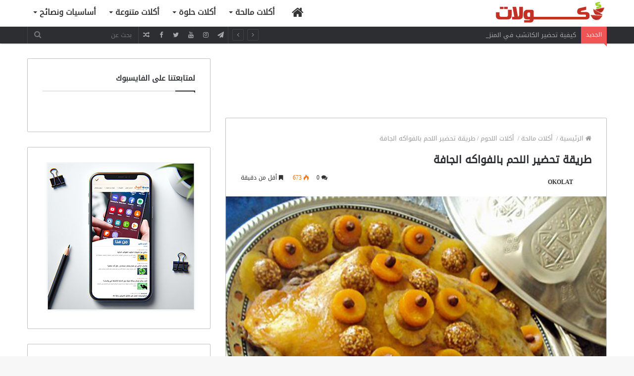

--- FILE ---
content_type: text/html; charset=UTF-8
request_url: https://www.okolat.com/%D8%A7%D9%84%D9%84%D8%AD%D9%85-%D8%A8%D8%A7%D9%84%D9%81%D9%88%D8%A7%D9%83%D9%87-%D8%A7%D9%84%D8%AC%D8%A7%D9%81%D8%A9-%D8%A8%D8%A7%D9%84%D8%B5%D9%88%D8%B1/
body_size: 19967
content:
<!DOCTYPE html>
<html dir="rtl" lang="ar">
<head>
	<meta charset="UTF-8" />
	<link rel="profile" href="http://gmpg.org/xfn/11" />
	<link rel="pingback" href="https://www.okolat.com/xmlrpc.php" />
	<meta name='robots' content='index, follow, max-image-preview:large, max-snippet:-1, max-video-preview:-1' />

	<!-- This site is optimized with the Yoast SEO plugin v22.6 - https://yoast.com/wordpress/plugins/seo/ -->
	<title>طريقة تحضير اللحم بالفواكه الجافة - Okolat</title>
	<link rel="canonical" href="https://www.okolat.com/اللحم-بالفواكه-الجافة-بالصور/" />
	<meta property="og:locale" content="ar_AR" />
	<meta property="og:type" content="article" />
	<meta property="og:title" content="طريقة تحضير اللحم بالفواكه الجافة - Okolat" />
	<meta property="og:description" content="المقادير: لحم الغنم (الكتف). الزعفران الحر. سكنجبير نصف ملعقة صغيرة. إبزار ربع ملعقة صغيرة. قرفة نصف ملعقة صغيرة. ملعقة صغيرة سمن. الملح. الزيت مقدار نصف كأس مخلط بالزبدة. البصل إما واحدة كبيرة أو 2 متوسطتين مقادير الحشو: كأس صغير من الزبيب منقوع من قبل لمدة نصف ساعة. ملعقتين كبيرتين من السكر. ربطة صغيرة من الكزبرة &hellip;" />
	<meta property="og:url" content="https://www.okolat.com/اللحم-بالفواكه-الجافة-بالصور/" />
	<meta property="og:site_name" content="Okolat" />
	<meta property="article:publisher" content="https://www.facebook.com/OkolatOfficial" />
	<meta property="article:author" content="https://www.facebook.com/OkolatOfficial" />
	<meta property="article:published_time" content="2012-09-16T00:30:30+00:00" />
	<meta property="article:modified_time" content="2018-08-11T22:01:59+00:00" />
	<meta property="og:image" content="https://www.okolat.com/wp-content/uploads/2012/09/3130874310_1_4_oqRTuBLY.jpg" />
	<meta property="og:image:width" content="623" />
	<meta property="og:image:height" content="350" />
	<meta property="og:image:type" content="image/jpeg" />
	<meta name="author" content="OKOLAT" />
	<meta name="twitter:card" content="summary_large_image" />
	<meta name="twitter:label1" content="كُتب بواسطة" />
	<meta name="twitter:data1" content="OKOLAT" />
	<script type="application/ld+json" class="yoast-schema-graph">{"@context":"https://schema.org","@graph":[{"@type":"Article","@id":"https://www.okolat.com/%d8%a7%d9%84%d9%84%d8%ad%d9%85-%d8%a8%d8%a7%d9%84%d9%81%d9%88%d8%a7%d9%83%d9%87-%d8%a7%d9%84%d8%ac%d8%a7%d9%81%d8%a9-%d8%a8%d8%a7%d9%84%d8%b5%d9%88%d8%b1/#article","isPartOf":{"@id":"https://www.okolat.com/%d8%a7%d9%84%d9%84%d8%ad%d9%85-%d8%a8%d8%a7%d9%84%d9%81%d9%88%d8%a7%d9%83%d9%87-%d8%a7%d9%84%d8%ac%d8%a7%d9%81%d8%a9-%d8%a8%d8%a7%d9%84%d8%b5%d9%88%d8%b1/"},"author":{"name":"OKOLAT","@id":"https://www.okolat.com/#/schema/person/28555894ecf9620bf5b1ed677e253040"},"headline":"طريقة تحضير اللحم بالفواكه الجافة","datePublished":"2012-09-16T00:30:30+00:00","dateModified":"2018-08-11T22:01:59+00:00","mainEntityOfPage":{"@id":"https://www.okolat.com/%d8%a7%d9%84%d9%84%d8%ad%d9%85-%d8%a8%d8%a7%d9%84%d9%81%d9%88%d8%a7%d9%83%d9%87-%d8%a7%d9%84%d8%ac%d8%a7%d9%81%d8%a9-%d8%a8%d8%a7%d9%84%d8%b5%d9%88%d8%b1/"},"wordCount":31,"commentCount":0,"publisher":{"@id":"https://www.okolat.com/#/schema/person/28555894ecf9620bf5b1ed677e253040"},"image":{"@id":"https://www.okolat.com/%d8%a7%d9%84%d9%84%d8%ad%d9%85-%d8%a8%d8%a7%d9%84%d9%81%d9%88%d8%a7%d9%83%d9%87-%d8%a7%d9%84%d8%ac%d8%a7%d9%81%d8%a9-%d8%a8%d8%a7%d9%84%d8%b5%d9%88%d8%b1/#primaryimage"},"thumbnailUrl":"https://www.okolat.com/wp-content/uploads/2012/09/3130874310_1_4_oqRTuBLY.jpg","keywords":["زعفران","سمن","شرمولة","فواكه جافة","لحم"],"articleSection":["أكلات اللحوم"],"inLanguage":"ar","potentialAction":[{"@type":"CommentAction","name":"Comment","target":["https://www.okolat.com/%d8%a7%d9%84%d9%84%d8%ad%d9%85-%d8%a8%d8%a7%d9%84%d9%81%d9%88%d8%a7%d9%83%d9%87-%d8%a7%d9%84%d8%ac%d8%a7%d9%81%d8%a9-%d8%a8%d8%a7%d9%84%d8%b5%d9%88%d8%b1/#respond"]}]},{"@type":"WebPage","@id":"https://www.okolat.com/%d8%a7%d9%84%d9%84%d8%ad%d9%85-%d8%a8%d8%a7%d9%84%d9%81%d9%88%d8%a7%d9%83%d9%87-%d8%a7%d9%84%d8%ac%d8%a7%d9%81%d8%a9-%d8%a8%d8%a7%d9%84%d8%b5%d9%88%d8%b1/","url":"https://www.okolat.com/%d8%a7%d9%84%d9%84%d8%ad%d9%85-%d8%a8%d8%a7%d9%84%d9%81%d9%88%d8%a7%d9%83%d9%87-%d8%a7%d9%84%d8%ac%d8%a7%d9%81%d8%a9-%d8%a8%d8%a7%d9%84%d8%b5%d9%88%d8%b1/","name":"طريقة تحضير اللحم بالفواكه الجافة - Okolat","isPartOf":{"@id":"https://www.okolat.com/#website"},"primaryImageOfPage":{"@id":"https://www.okolat.com/%d8%a7%d9%84%d9%84%d8%ad%d9%85-%d8%a8%d8%a7%d9%84%d9%81%d9%88%d8%a7%d9%83%d9%87-%d8%a7%d9%84%d8%ac%d8%a7%d9%81%d8%a9-%d8%a8%d8%a7%d9%84%d8%b5%d9%88%d8%b1/#primaryimage"},"image":{"@id":"https://www.okolat.com/%d8%a7%d9%84%d9%84%d8%ad%d9%85-%d8%a8%d8%a7%d9%84%d9%81%d9%88%d8%a7%d9%83%d9%87-%d8%a7%d9%84%d8%ac%d8%a7%d9%81%d8%a9-%d8%a8%d8%a7%d9%84%d8%b5%d9%88%d8%b1/#primaryimage"},"thumbnailUrl":"https://www.okolat.com/wp-content/uploads/2012/09/3130874310_1_4_oqRTuBLY.jpg","datePublished":"2012-09-16T00:30:30+00:00","dateModified":"2018-08-11T22:01:59+00:00","breadcrumb":{"@id":"https://www.okolat.com/%d8%a7%d9%84%d9%84%d8%ad%d9%85-%d8%a8%d8%a7%d9%84%d9%81%d9%88%d8%a7%d9%83%d9%87-%d8%a7%d9%84%d8%ac%d8%a7%d9%81%d8%a9-%d8%a8%d8%a7%d9%84%d8%b5%d9%88%d8%b1/#breadcrumb"},"inLanguage":"ar","potentialAction":[{"@type":"ReadAction","target":["https://www.okolat.com/%d8%a7%d9%84%d9%84%d8%ad%d9%85-%d8%a8%d8%a7%d9%84%d9%81%d9%88%d8%a7%d9%83%d9%87-%d8%a7%d9%84%d8%ac%d8%a7%d9%81%d8%a9-%d8%a8%d8%a7%d9%84%d8%b5%d9%88%d8%b1/"]}]},{"@type":"ImageObject","inLanguage":"ar","@id":"https://www.okolat.com/%d8%a7%d9%84%d9%84%d8%ad%d9%85-%d8%a8%d8%a7%d9%84%d9%81%d9%88%d8%a7%d9%83%d9%87-%d8%a7%d9%84%d8%ac%d8%a7%d9%81%d8%a9-%d8%a8%d8%a7%d9%84%d8%b5%d9%88%d8%b1/#primaryimage","url":"https://www.okolat.com/wp-content/uploads/2012/09/3130874310_1_4_oqRTuBLY.jpg","contentUrl":"https://www.okolat.com/wp-content/uploads/2012/09/3130874310_1_4_oqRTuBLY.jpg","width":623,"height":350},{"@type":"BreadcrumbList","@id":"https://www.okolat.com/%d8%a7%d9%84%d9%84%d8%ad%d9%85-%d8%a8%d8%a7%d9%84%d9%81%d9%88%d8%a7%d9%83%d9%87-%d8%a7%d9%84%d8%ac%d8%a7%d9%81%d8%a9-%d8%a8%d8%a7%d9%84%d8%b5%d9%88%d8%b1/#breadcrumb","itemListElement":[{"@type":"ListItem","position":1,"name":"Home","item":"https://www.okolat.com/"},{"@type":"ListItem","position":2,"name":"طريقة تحضير اللحم بالفواكه الجافة"}]},{"@type":"WebSite","@id":"https://www.okolat.com/#website","url":"https://www.okolat.com/","name":"Okolat","description":"اكتشف وصفات لذيذة ومبتكرة","publisher":{"@id":"https://www.okolat.com/#/schema/person/28555894ecf9620bf5b1ed677e253040"},"potentialAction":[{"@type":"SearchAction","target":{"@type":"EntryPoint","urlTemplate":"https://www.okolat.com/?s={search_term_string}"},"query-input":"required name=search_term_string"}],"inLanguage":"ar"},{"@type":["Person","Organization"],"@id":"https://www.okolat.com/#/schema/person/28555894ecf9620bf5b1ed677e253040","name":"OKOLAT","image":{"@type":"ImageObject","inLanguage":"ar","@id":"https://www.okolat.com/#/schema/person/image/","url":"https://www.okolat.com/wp-content/uploads/2024/05/logo-fac.png","contentUrl":"https://www.okolat.com/wp-content/uploads/2024/05/logo-fac.png","width":474,"height":450,"caption":"OKOLAT"},"logo":{"@id":"https://www.okolat.com/#/schema/person/image/"},"sameAs":["http://www.okolat.com","https://www.facebook.com/OkolatOfficial","https://www.instagram.com/okolatofficial/","https://www.youtube.com/@OkolatOfficial"],"url":"https://www.okolat.com/author/okolat/"}]}</script>
	<!-- / Yoast SEO plugin. -->


<link rel='dns-prefetch' href='//stats.wp.com' />
<link rel='dns-prefetch' href='//www.fontstatic.com' />
<link rel='dns-prefetch' href='//c0.wp.com' />
<link rel="alternate" type="application/rss+xml" title="Okolat &laquo; الخلاصة" href="https://www.okolat.com/feed/" />
<link rel="alternate" type="application/rss+xml" title="Okolat &laquo; خلاصة التعليقات" href="https://www.okolat.com/comments/feed/" />
<link rel="alternate" type="application/rss+xml" title="Okolat &laquo; طريقة تحضير اللحم بالفواكه الجافة خلاصة التعليقات" href="https://www.okolat.com/%d8%a7%d9%84%d9%84%d8%ad%d9%85-%d8%a8%d8%a7%d9%84%d9%81%d9%88%d8%a7%d9%83%d9%87-%d8%a7%d9%84%d8%ac%d8%a7%d9%81%d8%a9-%d8%a8%d8%a7%d9%84%d8%b5%d9%88%d8%b1/feed/" />
<meta name="viewport" content="width=device-width, initial-scale=1.0" /><meta name="theme-color" content="#0088ff" />
<script type="text/javascript">
/* <![CDATA[ */
window._wpemojiSettings = {"baseUrl":"https:\/\/s.w.org\/images\/core\/emoji\/15.0.3\/72x72\/","ext":".png","svgUrl":"https:\/\/s.w.org\/images\/core\/emoji\/15.0.3\/svg\/","svgExt":".svg","source":{"concatemoji":"https:\/\/www.okolat.com\/wp-includes\/js\/wp-emoji-release.min.js"}};
/*! This file is auto-generated */
!function(i,n){var o,s,e;function c(e){try{var t={supportTests:e,timestamp:(new Date).valueOf()};sessionStorage.setItem(o,JSON.stringify(t))}catch(e){}}function p(e,t,n){e.clearRect(0,0,e.canvas.width,e.canvas.height),e.fillText(t,0,0);var t=new Uint32Array(e.getImageData(0,0,e.canvas.width,e.canvas.height).data),r=(e.clearRect(0,0,e.canvas.width,e.canvas.height),e.fillText(n,0,0),new Uint32Array(e.getImageData(0,0,e.canvas.width,e.canvas.height).data));return t.every(function(e,t){return e===r[t]})}function u(e,t,n){switch(t){case"flag":return n(e,"\ud83c\udff3\ufe0f\u200d\u26a7\ufe0f","\ud83c\udff3\ufe0f\u200b\u26a7\ufe0f")?!1:!n(e,"\ud83c\uddfa\ud83c\uddf3","\ud83c\uddfa\u200b\ud83c\uddf3")&&!n(e,"\ud83c\udff4\udb40\udc67\udb40\udc62\udb40\udc65\udb40\udc6e\udb40\udc67\udb40\udc7f","\ud83c\udff4\u200b\udb40\udc67\u200b\udb40\udc62\u200b\udb40\udc65\u200b\udb40\udc6e\u200b\udb40\udc67\u200b\udb40\udc7f");case"emoji":return!n(e,"\ud83d\udc26\u200d\u2b1b","\ud83d\udc26\u200b\u2b1b")}return!1}function f(e,t,n){var r="undefined"!=typeof WorkerGlobalScope&&self instanceof WorkerGlobalScope?new OffscreenCanvas(300,150):i.createElement("canvas"),a=r.getContext("2d",{willReadFrequently:!0}),o=(a.textBaseline="top",a.font="600 32px Arial",{});return e.forEach(function(e){o[e]=t(a,e,n)}),o}function t(e){var t=i.createElement("script");t.src=e,t.defer=!0,i.head.appendChild(t)}"undefined"!=typeof Promise&&(o="wpEmojiSettingsSupports",s=["flag","emoji"],n.supports={everything:!0,everythingExceptFlag:!0},e=new Promise(function(e){i.addEventListener("DOMContentLoaded",e,{once:!0})}),new Promise(function(t){var n=function(){try{var e=JSON.parse(sessionStorage.getItem(o));if("object"==typeof e&&"number"==typeof e.timestamp&&(new Date).valueOf()<e.timestamp+604800&&"object"==typeof e.supportTests)return e.supportTests}catch(e){}return null}();if(!n){if("undefined"!=typeof Worker&&"undefined"!=typeof OffscreenCanvas&&"undefined"!=typeof URL&&URL.createObjectURL&&"undefined"!=typeof Blob)try{var e="postMessage("+f.toString()+"("+[JSON.stringify(s),u.toString(),p.toString()].join(",")+"));",r=new Blob([e],{type:"text/javascript"}),a=new Worker(URL.createObjectURL(r),{name:"wpTestEmojiSupports"});return void(a.onmessage=function(e){c(n=e.data),a.terminate(),t(n)})}catch(e){}c(n=f(s,u,p))}t(n)}).then(function(e){for(var t in e)n.supports[t]=e[t],n.supports.everything=n.supports.everything&&n.supports[t],"flag"!==t&&(n.supports.everythingExceptFlag=n.supports.everythingExceptFlag&&n.supports[t]);n.supports.everythingExceptFlag=n.supports.everythingExceptFlag&&!n.supports.flag,n.DOMReady=!1,n.readyCallback=function(){n.DOMReady=!0}}).then(function(){return e}).then(function(){var e;n.supports.everything||(n.readyCallback(),(e=n.source||{}).concatemoji?t(e.concatemoji):e.wpemoji&&e.twemoji&&(t(e.twemoji),t(e.wpemoji)))}))}((window,document),window._wpemojiSettings);
/* ]]> */
</script>
<link rel='stylesheet' id='droidkufi-regular-css' href='https://www.fontstatic.com/f=droidkufi-regular' type='text/css' media='all' />
<style id='wp-emoji-styles-inline-css' type='text/css'>

	img.wp-smiley, img.emoji {
		display: inline !important;
		border: none !important;
		box-shadow: none !important;
		height: 1em !important;
		width: 1em !important;
		margin: 0 0.07em !important;
		vertical-align: -0.1em !important;
		background: none !important;
		padding: 0 !important;
	}
</style>
<link rel='stylesheet' id='wp-block-library-rtl-css' href='https://c0.wp.com/c/6.5.7/wp-includes/css/dist/block-library/style-rtl.min.css' type='text/css' media='all' />
<style id='wp-block-library-inline-css' type='text/css'>
.has-text-align-justify{text-align:justify;}
</style>
<link rel='stylesheet' id='mediaelement-css' href='https://c0.wp.com/c/6.5.7/wp-includes/js/mediaelement/mediaelementplayer-legacy.min.css' type='text/css' media='all' />
<link rel='stylesheet' id='wp-mediaelement-css' href='https://c0.wp.com/c/6.5.7/wp-includes/js/mediaelement/wp-mediaelement.min.css' type='text/css' media='all' />
<style id='jetpack-sharing-buttons-style-inline-css' type='text/css'>
.jetpack-sharing-buttons__services-list{display:flex;flex-direction:row;flex-wrap:wrap;gap:0;list-style-type:none;margin:5px;padding:0}.jetpack-sharing-buttons__services-list.has-small-icon-size{font-size:12px}.jetpack-sharing-buttons__services-list.has-normal-icon-size{font-size:16px}.jetpack-sharing-buttons__services-list.has-large-icon-size{font-size:24px}.jetpack-sharing-buttons__services-list.has-huge-icon-size{font-size:36px}@media print{.jetpack-sharing-buttons__services-list{display:none!important}}.editor-styles-wrapper .wp-block-jetpack-sharing-buttons{gap:0;padding-inline-start:0}ul.jetpack-sharing-buttons__services-list.has-background{padding:1.25em 2.375em}
</style>
<style id='classic-theme-styles-inline-css' type='text/css'>
/*! This file is auto-generated */
.wp-block-button__link{color:#fff;background-color:#32373c;border-radius:9999px;box-shadow:none;text-decoration:none;padding:calc(.667em + 2px) calc(1.333em + 2px);font-size:1.125em}.wp-block-file__button{background:#32373c;color:#fff;text-decoration:none}
</style>
<style id='global-styles-inline-css' type='text/css'>
body{--wp--preset--color--black: #000000;--wp--preset--color--cyan-bluish-gray: #abb8c3;--wp--preset--color--white: #ffffff;--wp--preset--color--pale-pink: #f78da7;--wp--preset--color--vivid-red: #cf2e2e;--wp--preset--color--luminous-vivid-orange: #ff6900;--wp--preset--color--luminous-vivid-amber: #fcb900;--wp--preset--color--light-green-cyan: #7bdcb5;--wp--preset--color--vivid-green-cyan: #00d084;--wp--preset--color--pale-cyan-blue: #8ed1fc;--wp--preset--color--vivid-cyan-blue: #0693e3;--wp--preset--color--vivid-purple: #9b51e0;--wp--preset--gradient--vivid-cyan-blue-to-vivid-purple: linear-gradient(135deg,rgba(6,147,227,1) 0%,rgb(155,81,224) 100%);--wp--preset--gradient--light-green-cyan-to-vivid-green-cyan: linear-gradient(135deg,rgb(122,220,180) 0%,rgb(0,208,130) 100%);--wp--preset--gradient--luminous-vivid-amber-to-luminous-vivid-orange: linear-gradient(135deg,rgba(252,185,0,1) 0%,rgba(255,105,0,1) 100%);--wp--preset--gradient--luminous-vivid-orange-to-vivid-red: linear-gradient(135deg,rgba(255,105,0,1) 0%,rgb(207,46,46) 100%);--wp--preset--gradient--very-light-gray-to-cyan-bluish-gray: linear-gradient(135deg,rgb(238,238,238) 0%,rgb(169,184,195) 100%);--wp--preset--gradient--cool-to-warm-spectrum: linear-gradient(135deg,rgb(74,234,220) 0%,rgb(151,120,209) 20%,rgb(207,42,186) 40%,rgb(238,44,130) 60%,rgb(251,105,98) 80%,rgb(254,248,76) 100%);--wp--preset--gradient--blush-light-purple: linear-gradient(135deg,rgb(255,206,236) 0%,rgb(152,150,240) 100%);--wp--preset--gradient--blush-bordeaux: linear-gradient(135deg,rgb(254,205,165) 0%,rgb(254,45,45) 50%,rgb(107,0,62) 100%);--wp--preset--gradient--luminous-dusk: linear-gradient(135deg,rgb(255,203,112) 0%,rgb(199,81,192) 50%,rgb(65,88,208) 100%);--wp--preset--gradient--pale-ocean: linear-gradient(135deg,rgb(255,245,203) 0%,rgb(182,227,212) 50%,rgb(51,167,181) 100%);--wp--preset--gradient--electric-grass: linear-gradient(135deg,rgb(202,248,128) 0%,rgb(113,206,126) 100%);--wp--preset--gradient--midnight: linear-gradient(135deg,rgb(2,3,129) 0%,rgb(40,116,252) 100%);--wp--preset--font-size--small: 13px;--wp--preset--font-size--medium: 20px;--wp--preset--font-size--large: 36px;--wp--preset--font-size--x-large: 42px;--wp--preset--spacing--20: 0.44rem;--wp--preset--spacing--30: 0.67rem;--wp--preset--spacing--40: 1rem;--wp--preset--spacing--50: 1.5rem;--wp--preset--spacing--60: 2.25rem;--wp--preset--spacing--70: 3.38rem;--wp--preset--spacing--80: 5.06rem;--wp--preset--shadow--natural: 6px 6px 9px rgba(0, 0, 0, 0.2);--wp--preset--shadow--deep: 12px 12px 50px rgba(0, 0, 0, 0.4);--wp--preset--shadow--sharp: 6px 6px 0px rgba(0, 0, 0, 0.2);--wp--preset--shadow--outlined: 6px 6px 0px -3px rgba(255, 255, 255, 1), 6px 6px rgba(0, 0, 0, 1);--wp--preset--shadow--crisp: 6px 6px 0px rgba(0, 0, 0, 1);}:where(.is-layout-flex){gap: 0.5em;}:where(.is-layout-grid){gap: 0.5em;}body .is-layout-flex{display: flex;}body .is-layout-flex{flex-wrap: wrap;align-items: center;}body .is-layout-flex > *{margin: 0;}body .is-layout-grid{display: grid;}body .is-layout-grid > *{margin: 0;}:where(.wp-block-columns.is-layout-flex){gap: 2em;}:where(.wp-block-columns.is-layout-grid){gap: 2em;}:where(.wp-block-post-template.is-layout-flex){gap: 1.25em;}:where(.wp-block-post-template.is-layout-grid){gap: 1.25em;}.has-black-color{color: var(--wp--preset--color--black) !important;}.has-cyan-bluish-gray-color{color: var(--wp--preset--color--cyan-bluish-gray) !important;}.has-white-color{color: var(--wp--preset--color--white) !important;}.has-pale-pink-color{color: var(--wp--preset--color--pale-pink) !important;}.has-vivid-red-color{color: var(--wp--preset--color--vivid-red) !important;}.has-luminous-vivid-orange-color{color: var(--wp--preset--color--luminous-vivid-orange) !important;}.has-luminous-vivid-amber-color{color: var(--wp--preset--color--luminous-vivid-amber) !important;}.has-light-green-cyan-color{color: var(--wp--preset--color--light-green-cyan) !important;}.has-vivid-green-cyan-color{color: var(--wp--preset--color--vivid-green-cyan) !important;}.has-pale-cyan-blue-color{color: var(--wp--preset--color--pale-cyan-blue) !important;}.has-vivid-cyan-blue-color{color: var(--wp--preset--color--vivid-cyan-blue) !important;}.has-vivid-purple-color{color: var(--wp--preset--color--vivid-purple) !important;}.has-black-background-color{background-color: var(--wp--preset--color--black) !important;}.has-cyan-bluish-gray-background-color{background-color: var(--wp--preset--color--cyan-bluish-gray) !important;}.has-white-background-color{background-color: var(--wp--preset--color--white) !important;}.has-pale-pink-background-color{background-color: var(--wp--preset--color--pale-pink) !important;}.has-vivid-red-background-color{background-color: var(--wp--preset--color--vivid-red) !important;}.has-luminous-vivid-orange-background-color{background-color: var(--wp--preset--color--luminous-vivid-orange) !important;}.has-luminous-vivid-amber-background-color{background-color: var(--wp--preset--color--luminous-vivid-amber) !important;}.has-light-green-cyan-background-color{background-color: var(--wp--preset--color--light-green-cyan) !important;}.has-vivid-green-cyan-background-color{background-color: var(--wp--preset--color--vivid-green-cyan) !important;}.has-pale-cyan-blue-background-color{background-color: var(--wp--preset--color--pale-cyan-blue) !important;}.has-vivid-cyan-blue-background-color{background-color: var(--wp--preset--color--vivid-cyan-blue) !important;}.has-vivid-purple-background-color{background-color: var(--wp--preset--color--vivid-purple) !important;}.has-black-border-color{border-color: var(--wp--preset--color--black) !important;}.has-cyan-bluish-gray-border-color{border-color: var(--wp--preset--color--cyan-bluish-gray) !important;}.has-white-border-color{border-color: var(--wp--preset--color--white) !important;}.has-pale-pink-border-color{border-color: var(--wp--preset--color--pale-pink) !important;}.has-vivid-red-border-color{border-color: var(--wp--preset--color--vivid-red) !important;}.has-luminous-vivid-orange-border-color{border-color: var(--wp--preset--color--luminous-vivid-orange) !important;}.has-luminous-vivid-amber-border-color{border-color: var(--wp--preset--color--luminous-vivid-amber) !important;}.has-light-green-cyan-border-color{border-color: var(--wp--preset--color--light-green-cyan) !important;}.has-vivid-green-cyan-border-color{border-color: var(--wp--preset--color--vivid-green-cyan) !important;}.has-pale-cyan-blue-border-color{border-color: var(--wp--preset--color--pale-cyan-blue) !important;}.has-vivid-cyan-blue-border-color{border-color: var(--wp--preset--color--vivid-cyan-blue) !important;}.has-vivid-purple-border-color{border-color: var(--wp--preset--color--vivid-purple) !important;}.has-vivid-cyan-blue-to-vivid-purple-gradient-background{background: var(--wp--preset--gradient--vivid-cyan-blue-to-vivid-purple) !important;}.has-light-green-cyan-to-vivid-green-cyan-gradient-background{background: var(--wp--preset--gradient--light-green-cyan-to-vivid-green-cyan) !important;}.has-luminous-vivid-amber-to-luminous-vivid-orange-gradient-background{background: var(--wp--preset--gradient--luminous-vivid-amber-to-luminous-vivid-orange) !important;}.has-luminous-vivid-orange-to-vivid-red-gradient-background{background: var(--wp--preset--gradient--luminous-vivid-orange-to-vivid-red) !important;}.has-very-light-gray-to-cyan-bluish-gray-gradient-background{background: var(--wp--preset--gradient--very-light-gray-to-cyan-bluish-gray) !important;}.has-cool-to-warm-spectrum-gradient-background{background: var(--wp--preset--gradient--cool-to-warm-spectrum) !important;}.has-blush-light-purple-gradient-background{background: var(--wp--preset--gradient--blush-light-purple) !important;}.has-blush-bordeaux-gradient-background{background: var(--wp--preset--gradient--blush-bordeaux) !important;}.has-luminous-dusk-gradient-background{background: var(--wp--preset--gradient--luminous-dusk) !important;}.has-pale-ocean-gradient-background{background: var(--wp--preset--gradient--pale-ocean) !important;}.has-electric-grass-gradient-background{background: var(--wp--preset--gradient--electric-grass) !important;}.has-midnight-gradient-background{background: var(--wp--preset--gradient--midnight) !important;}.has-small-font-size{font-size: var(--wp--preset--font-size--small) !important;}.has-medium-font-size{font-size: var(--wp--preset--font-size--medium) !important;}.has-large-font-size{font-size: var(--wp--preset--font-size--large) !important;}.has-x-large-font-size{font-size: var(--wp--preset--font-size--x-large) !important;}
.wp-block-navigation a:where(:not(.wp-element-button)){color: inherit;}
:where(.wp-block-post-template.is-layout-flex){gap: 1.25em;}:where(.wp-block-post-template.is-layout-grid){gap: 1.25em;}
:where(.wp-block-columns.is-layout-flex){gap: 2em;}:where(.wp-block-columns.is-layout-grid){gap: 2em;}
.wp-block-pullquote{font-size: 1.5em;line-height: 1.6;}
</style>
<link rel='stylesheet' id='colorbox-css' href='https://www.okolat.com/wp-content/plugins/simple-colorbox/themes/theme1/colorbox.css' type='text/css' media='screen' />
<link rel='stylesheet' id='jannah-styles-css' href='https://www.okolat.com/wp-content/themes/Okoolat/css/style.css' type='text/css' media='all' />
<link rel='stylesheet' id='jannah-ilightbox-skin-css' href='https://www.okolat.com/wp-content/themes/Okoolat/css/ilightbox/mac-skin/skin.css' type='text/css' media='all' />
<link rel='stylesheet' id='jannah-style-custom-css' href='https://www.okolat.com/wp-content/themes/Okoolat/style-custom.css?rev=49676' type='text/css' media='all' />
<script type="text/javascript" src="https://www.okolat.com/wp-content/plugins/open-in-new-window-plugin/open_in_new_window_no.js" id="oinw_vars-js"></script>
<script type="text/javascript" src="https://www.okolat.com/wp-content/plugins/open-in-new-window-plugin/open_in_new_window.js" id="oinw_methods-js"></script>
<script type="text/javascript" id="jquery-core-js-extra">
/* <![CDATA[ */
var tie = {"is_rtl":"1","ajaxurl":"https:\/\/www.okolat.com\/wp-admin\/admin-ajax.php","mobile_menu_active":"true","mobile_menu_top":"","mobile_menu_parent":"","lightbox_all":"","lightbox_gallery":"","lightbox_skin":"mac","lightbox_thumb":"horizontal","lightbox_arrows":"","is_singular":"1","reading_indicator":"","sticky_behavior":"default","lazyload":"","select_share":"","select_share_twitter":"","select_share_facebook":"","select_share_linkedin":"","facebook_app_id":"","twitter_username":"","is_buddypress_active":"","ajax_loader":"<div class=\"loader-overlay\"><div class=\"spinner-circle\"><\/div><\/div>","type_to_search":"1","ad_blocker_detector":"","lang_no_results":"\u0644\u0645 \u064a\u062a\u0645 \u0627\u0644\u0639\u062b\u0648\u0631 \u0639\u0644\u0649 \u0646\u062a\u0627\u0626\u062c"};
/* ]]> */
</script>
<script type="text/javascript" src="https://c0.wp.com/c/6.5.7/wp-includes/js/jquery/jquery.min.js" id="jquery-core-js"></script>
<script type="text/javascript" src="https://c0.wp.com/c/6.5.7/wp-includes/js/jquery/jquery-migrate.min.js" id="jquery-migrate-js"></script>
<link rel="https://api.w.org/" href="https://www.okolat.com/wp-json/" /><link rel="alternate" type="application/json" href="https://www.okolat.com/wp-json/wp/v2/posts/871" /><link rel="EditURI" type="application/rsd+xml" title="RSD" href="https://www.okolat.com/xmlrpc.php?rsd" />
<link rel="stylesheet" href="https://www.okolat.com/wp-content/themes/Okoolat/rtl.css" type="text/css" media="screen" /><meta name="generator" content="WordPress 6.5.7" />
<link rel='shortlink' href='https://www.okolat.com/?p=871' />
<link rel="alternate" type="application/json+oembed" href="https://www.okolat.com/wp-json/oembed/1.0/embed?url=https%3A%2F%2Fwww.okolat.com%2F%25d8%25a7%25d9%2584%25d9%2584%25d8%25ad%25d9%2585-%25d8%25a8%25d8%25a7%25d9%2584%25d9%2581%25d9%2588%25d8%25a7%25d9%2583%25d9%2587-%25d8%25a7%25d9%2584%25d8%25ac%25d8%25a7%25d9%2581%25d8%25a9-%25d8%25a8%25d8%25a7%25d9%2584%25d8%25b5%25d9%2588%25d8%25b1%2F" />
<link rel="alternate" type="text/xml+oembed" href="https://www.okolat.com/wp-json/oembed/1.0/embed?url=https%3A%2F%2Fwww.okolat.com%2F%25d8%25a7%25d9%2584%25d9%2584%25d8%25ad%25d9%2585-%25d8%25a8%25d8%25a7%25d9%2584%25d9%2581%25d9%2588%25d8%25a7%25d9%2583%25d9%2587-%25d8%25a7%25d9%2584%25d8%25ac%25d8%25a7%25d9%2581%25d8%25a9-%25d8%25a8%25d8%25a7%25d9%2584%25d8%25b5%25d9%2588%25d8%25b1%2F&#038;format=xml" />
<script type="text/javascript">
(function(url){
	if(/(?:Chrome\/26\.0\.1410\.63 Safari\/537\.31|WordfenceTestMonBot)/.test(navigator.userAgent)){ return; }
	var addEvent = function(evt, handler) {
		if (window.addEventListener) {
			document.addEventListener(evt, handler, false);
		} else if (window.attachEvent) {
			document.attachEvent('on' + evt, handler);
		}
	};
	var removeEvent = function(evt, handler) {
		if (window.removeEventListener) {
			document.removeEventListener(evt, handler, false);
		} else if (window.detachEvent) {
			document.detachEvent('on' + evt, handler);
		}
	};
	var evts = 'contextmenu dblclick drag dragend dragenter dragleave dragover dragstart drop keydown keypress keyup mousedown mousemove mouseout mouseover mouseup mousewheel scroll'.split(' ');
	var logHuman = function() {
		if (window.wfLogHumanRan) { return; }
		window.wfLogHumanRan = true;
		var wfscr = document.createElement('script');
		wfscr.type = 'text/javascript';
		wfscr.async = true;
		wfscr.src = url + '&r=' + Math.random();
		(document.getElementsByTagName('head')[0]||document.getElementsByTagName('body')[0]).appendChild(wfscr);
		for (var i = 0; i < evts.length; i++) {
			removeEvent(evts[i], logHuman);
		}
	};
	for (var i = 0; i < evts.length; i++) {
		addEvent(evts[i], logHuman);
	}
})('//www.okolat.com/?wordfence_lh=1&hid=4F1DF2D6E06D4C5FBC0D3A1D4AEAE05F');
</script>	<style>img#wpstats{display:none}</style>
		
<!-- Simple Colorbox Plugin v1.6.1 by Ryan Hellyer ... https://geek.hellyer.kiwi/products/simple-colorbox/ -->
        <script>

      window.OneSignal = window.OneSignal || [];

      OneSignal.push( function() {
        OneSignal.SERVICE_WORKER_UPDATER_PATH = "OneSignalSDKUpdaterWorker.js.php";
                      OneSignal.SERVICE_WORKER_PATH = "OneSignalSDKWorker.js.php";
                      OneSignal.SERVICE_WORKER_PARAM = { scope: "/" };
        OneSignal.setDefaultNotificationUrl("https://www.okolat.com");
        var oneSignal_options = {};
        window._oneSignalInitOptions = oneSignal_options;

        oneSignal_options['wordpress'] = true;
oneSignal_options['appId'] = 'ac39f1ce-c9e7-400b-b851-2c8e603ab4dc';
oneSignal_options['allowLocalhostAsSecureOrigin'] = true;
oneSignal_options['httpPermissionRequest'] = { };
oneSignal_options['httpPermissionRequest']['enable'] = true;
oneSignal_options['welcomeNotification'] = { };
oneSignal_options['welcomeNotification']['title'] = "";
oneSignal_options['welcomeNotification']['message'] = "";
oneSignal_options['subdomainName'] = "okolat.onesignal.com";
oneSignal_options['safari_web_id'] = "web.onesignal.auto.1cd53ad7-1124-4d48-8712-0a155e6245f9";
oneSignal_options['promptOptions'] = { };
oneSignal_options['notifyButton'] = { };
oneSignal_options['notifyButton']['enable'] = true;
oneSignal_options['notifyButton']['position'] = 'bottom-right';
oneSignal_options['notifyButton']['theme'] = 'default';
oneSignal_options['notifyButton']['size'] = 'medium';
oneSignal_options['notifyButton']['showCredit'] = true;
oneSignal_options['notifyButton']['text'] = {};
                OneSignal.init(window._oneSignalInitOptions);
                      });

      function documentInitOneSignal() {
        var oneSignal_elements = document.getElementsByClassName("OneSignal-prompt");

        var oneSignalLinkClickHandler = function(event) { OneSignal.push(['registerForPushNotifications']); event.preventDefault(); };        for(var i = 0; i < oneSignal_elements.length; i++)
          oneSignal_elements[i].addEventListener('click', oneSignalLinkClickHandler, false);
      }

      if (document.readyState === 'complete') {
           documentInitOneSignal();
      }
      else {
           window.addEventListener("load", function(event){
               documentInitOneSignal();
          });
      }
    </script>
<link rel="amphtml" href="https://www.okolat.com/%D8%A7%D9%84%D9%84%D8%AD%D9%85-%D8%A8%D8%A7%D9%84%D9%81%D9%88%D8%A7%D9%83%D9%87-%D8%A7%D9%84%D8%AC%D8%A7%D9%81%D8%A9-%D8%A8%D8%A7%D9%84%D8%B5%D9%88%D8%B1/amp/"><meta name="generator" content="Okolat | مجلة أكولات" />
</head>


<body id="tie-body" class="rtl post-template-default single single-post postid-871 single-format-standard wrapper-has-shadow is-thumb-overlay-disabled is-desktop is-header-layout-1 sidebar-left has-sidebar post-layout-1 narrow-title-narrow-media has-mobile-share">


<div class="background-overlay">

	<div id="tie-container" class="site tie-container">

		
		<div id="tie-wrapper">

			
<header id="theme-header" class="header-layout-1 main-nav-light main-nav-below top-nav-active top-nav-dark top-nav-below has-shadow top-nav-below-main-nav">
	
<div class="main-nav-wrapper">
	<nav id="main-nav"  class=" fixed-enabled" style="line-height:49px" aria-label="القائمة الرئيسية">
		<div class="container">

			<div class="main-menu-wrapper">

										<div class="header-layout-1-logo  has-line-height"style="width:300px">
							
				<a href="#" id="mobile-menu-icon">
					<span class="nav-icon"></span>
					<span class="menu-text">القائمة</span>
				</a>
			
			<div id="logo">
				<a title="أكولات" href="https://www.okolat.com/">
					
					<img src="https://www.okolat.com/wp-content/uploads/2017/11/logo-1.png" alt="أكولات" class="logo_normal" width="300" height="49" style="max-height:49px; width: auto;">
					<img src="https://www.okolat.com/wp-content/uploads/2017/11/logo-1.png" alt="أكولات" class="logo_2x" width="300" height="49" style="max-height:49px; width: auto;">
				
				</a>
			</div><!-- #logo /-->
								</div>
						
				<div id="menu-components-wrap">

					<div class="main-menu main-menu-wrap tie-alignleft">
						<div id="main-nav-menu" class="main-menu"><ul id="menu-%d8%a7%d9%84%d9%82%d8%a7%d8%a6%d9%85%d8%a9-%d8%a7%d9%84%d8%b1%d8%a6%d9%8a%d8%b3%d9%8a%d8%a9" class="menu" role="menubar"><li id="menu-item-11420" class="menu-item menu-item-type-post_type menu-item-object-page menu-item-home menu-item-11420 menu-item-has-icon is-icon-only"><a href="https://www.okolat.com/"> <span aria-hidden="true" class="fa fa-home"></span>  <span class="screen-reader-text">الرئيسية</span></a></li>
<li id="menu-item-11416" class="menu-item menu-item-type-taxonomy menu-item-object-category  menu-item-has-children menu-item-11416" aria-haspopup="true" aria-expanded="false" tabindex="0"><a href="https://www.okolat.com/category/%d8%a3%d9%83%d9%84%d8%a7%d8%aa-%d9%85%d8%a7%d9%84%d8%ad%d8%a9/">أكلات مالحة</a>
<ul class="sub-menu menu-sub-content">
	<li id="menu-item-11427" class="menu-item menu-item-type-taxonomy menu-item-object-category menu-item-11427"><a href="https://www.okolat.com/category/%d8%a3%d9%83%d9%84%d8%a7%d8%aa-%d9%85%d8%a7%d9%84%d8%ad%d8%a9/%d8%a7%d8%b3%d8%aa%d9%85%d8%aa%d8%b9-%d8%a8%d8%a7%d9%84%d8%a3%d9%83%d9%84%d8%a7%d8%aa-%d8%a7%d9%84%d8%a8%d8%ad%d8%b1%d9%8a%d8%a9/">أكلات بحرية</a></li>
	<li id="menu-item-11428" class="menu-item menu-item-type-taxonomy menu-item-object-category menu-item-11428"><a href="https://www.okolat.com/category/%d8%a3%d9%83%d9%84%d8%a7%d8%aa-%d9%85%d8%a7%d9%84%d8%ad%d8%a9/%d8%a7%d8%b3%d8%aa%d9%85%d8%aa%d8%b9-%d8%a8%d9%88%d8%b5%d9%81%d8%a7%d8%aa-%d8%a7%d9%84%d8%af%d9%88%d8%a7%d8%ac%d9%86/">أكلات الدواجن</a></li>
	<li id="menu-item-11429" class="menu-item menu-item-type-taxonomy menu-item-object-category current-post-ancestor current-menu-parent current-post-parent menu-item-11429"><a href="https://www.okolat.com/category/%d8%a3%d9%83%d9%84%d8%a7%d8%aa-%d9%85%d8%a7%d9%84%d8%ad%d8%a9/%d8%a7%d8%b3%d8%aa%d9%85%d8%aa%d8%b9-%d8%a8%d9%88%d8%b5%d9%81%d8%a7%d8%aa-%d8%a7%d9%84%d9%84%d8%ad%d9%88%d9%85/">أكلات اللحوم</a></li>
	<li id="menu-item-11431" class="menu-item menu-item-type-taxonomy menu-item-object-category menu-item-11431"><a href="https://www.okolat.com/category/%d8%a3%d9%83%d9%84%d8%a7%d8%aa-%d9%85%d8%a7%d9%84%d8%ad%d8%a9/%d8%a7%d8%b3%d8%aa%d9%85%d8%aa%d8%b9-%d8%a8%d8%aa%d8%ad%d8%b6%d9%8a%d8%b1-%d8%a7%d9%84%d8%b4%d9%88%d8%b1%d8%a8%d8%a7%d8%aa/">شوربات</a></li>
	<li id="menu-item-11430" class="menu-item menu-item-type-taxonomy menu-item-object-category menu-item-11430"><a href="https://www.okolat.com/category/%d8%a3%d9%83%d9%84%d8%a7%d8%aa-%d9%85%d8%a7%d9%84%d8%ad%d8%a9/%d8%b3%d9%84%d8%b7%d8%a7%d8%aa-%d8%b7%d8%a7%d8%b2%d8%ac%d8%a9/">سلطات</a></li>
	<li id="menu-item-11432" class="menu-item menu-item-type-taxonomy menu-item-object-category menu-item-11432"><a href="https://www.okolat.com/category/%d8%a3%d9%83%d9%84%d8%a7%d8%aa-%d9%85%d8%a7%d9%84%d8%ad%d8%a9/%d8%a7%d8%b3%d8%aa%d9%85%d8%aa%d8%b9-%d8%a8%d8%aa%d8%b0%d9%88%d9%82-%d8%a7%d9%84%d9%85%d8%b9%d8%ac%d9%86%d8%a7%d8%aa-%d8%a7%d9%84%d9%85%d8%a7%d9%84%d8%ad%d8%a9/">معجنات مالحة</a></li>
</ul>
</li>
<li id="menu-item-11433" class="menu-item menu-item-type-taxonomy menu-item-object-category menu-item-has-children menu-item-11433" aria-haspopup="true" aria-expanded="false" tabindex="0"><a href="https://www.okolat.com/category/%d8%a3%d9%83%d9%84%d8%a7%d8%aa-%d8%ad%d9%84%d9%88%d8%a9/">أكلات حلوة</a>
<ul class="sub-menu menu-sub-content">
	<li id="menu-item-11435" class="menu-item menu-item-type-taxonomy menu-item-object-category menu-item-11435"><a href="https://www.okolat.com/category/%d8%a3%d9%83%d9%84%d8%a7%d8%aa-%d8%ad%d9%84%d9%88%d8%a9/%d8%a3%d8%b4%d9%87%d9%89_%d8%a7%d9%84%d8%ad%d9%84%d9%88%d9%8a%d8%a7%d8%aa/">حلويات</a></li>
	<li id="menu-item-11436" class="menu-item menu-item-type-taxonomy menu-item-object-category menu-item-11436"><a href="https://www.okolat.com/category/%d8%a3%d9%83%d9%84%d8%a7%d8%aa-%d8%ad%d9%84%d9%88%d8%a9/%d8%a3%d8%b4%d9%87%d9%89_%d8%a7%d9%84%d9%83%d9%8a%d9%83%d8%a7%d8%aa/">كيك</a></li>
	<li id="menu-item-11434" class="menu-item menu-item-type-taxonomy menu-item-object-category menu-item-11434"><a href="https://www.okolat.com/category/%d8%a3%d9%83%d9%84%d8%a7%d8%aa-%d8%ad%d9%84%d9%88%d8%a9/%d8%a7%d8%b3%d8%aa%d9%85%d8%aa%d8%b9-%d8%a8%d8%a7%d9%84%d9%85%d8%b9%d8%ac%d9%86%d8%a7%d8%aa-%d8%a7%d9%84%d8%ad%d9%84%d9%88%d8%a9/">معجنات حلوة</a></li>
	<li id="menu-item-11440" class="menu-item menu-item-type-taxonomy menu-item-object-category menu-item-11440"><a href="https://www.okolat.com/category/%d8%a3%d9%83%d9%84%d8%a7%d8%aa-%d8%ad%d9%84%d9%88%d8%a9/%d8%a7%d8%b3%d8%aa%d9%85%d8%aa%d8%b9_%d8%a8%d8%aa%d8%b0%d9%88%d9%82_%d8%a7%d9%84%d9%85%d8%b1%d8%a8%d9%8a%d8%a7%d8%aa/">مربيات</a></li>
	<li id="menu-item-11437" class="menu-item menu-item-type-taxonomy menu-item-object-category menu-item-11437"><a href="https://www.okolat.com/category/%d8%a3%d9%83%d9%84%d8%a7%d8%aa-%d8%ad%d9%84%d9%88%d8%a9/%d8%a7%d9%84%d9%85%d8%ab%d9%84%d8%ac%d8%a7%d8%aa_%d8%a7%d9%84%d9%85%d9%86%d8%b9%d8%b4%d8%a9/">مثلجات وديسير</a></li>
	<li id="menu-item-11441" class="menu-item menu-item-type-taxonomy menu-item-object-category menu-item-11441"><a href="https://www.okolat.com/category/%d8%a3%d9%83%d9%84%d8%a7%d8%aa-%d8%ad%d9%84%d9%88%d8%a9/%d8%a7%d8%b3%d8%aa%d9%85%d8%aa%d8%b9_%d8%a8%d8%a7%d9%84%d9%85%d8%b4%d8%b1%d9%88%d8%a8%d8%a7%d8%aa_%d8%a7%d9%84%d8%a8%d8%a7%d8%b1%d8%af%d8%a9/">مشروبات باردة</a></li>
	<li id="menu-item-11442" class="menu-item menu-item-type-taxonomy menu-item-object-category menu-item-11442"><a href="https://www.okolat.com/category/%d8%a3%d9%83%d9%84%d8%a7%d8%aa-%d8%ad%d9%84%d9%88%d8%a9/%d8%a7%d8%b3%d8%aa%d9%85%d8%aa%d8%b9-%d8%a8%d8%a7%d9%84%d9%85%d8%b4%d8%b1%d9%88%d8%a8%d8%a7%d8%aa-%d8%a7%d9%84%d8%b3%d8%a7%d8%ae%d9%86%d8%a9/">مشروبات ساخنة</a></li>
</ul>
</li>
<li id="menu-item-11438" class="menu-item menu-item-type-taxonomy menu-item-object-category menu-item-has-children menu-item-11438" aria-haspopup="true" aria-expanded="false" tabindex="0"><a href="https://www.okolat.com/category/%d8%a3%d9%83%d9%84%d8%a7%d8%aa-%d9%85%d8%aa%d9%86%d9%88%d8%b9%d8%a9/">أكلات متنوعة</a>
<ul class="sub-menu menu-sub-content">
	<li id="menu-item-11439" class="menu-item menu-item-type-taxonomy menu-item-object-category menu-item-11439"><a href="https://www.okolat.com/category/%d8%a3%d9%83%d9%84%d8%a7%d8%aa-%d9%85%d8%aa%d9%86%d9%88%d8%b9%d8%a9/%d8%a7%d8%b3%d8%aa%d9%85%d8%aa%d8%b9-%d8%a8%d8%aa%d8%b0%d9%88%d9%82-%d8%a7%d9%84%d9%85%d8%ae%d9%84%d9%84%d8%a7%d8%aa/">مخللات</a></li>
	<li id="menu-item-11448" class="menu-item menu-item-type-taxonomy menu-item-object-category menu-item-11448"><a href="https://www.okolat.com/category/%d8%a3%d9%83%d9%84%d8%a7%d8%aa-%d9%85%d8%aa%d9%86%d9%88%d8%b9%d8%a9/%d8%a7%d8%b3%d8%aa%d9%85%d8%aa%d8%b9-%d8%a8%d9%88%d8%b5%d9%81%d8%a7%d8%aa-%d8%a7%d9%84%d8%ad%d9%85%d9%8a%d8%a9/">أكلات الحمية</a></li>
	<li id="menu-item-11450" class="menu-item menu-item-type-taxonomy menu-item-object-category menu-item-11450"><a href="https://www.okolat.com/category/%d8%a3%d9%83%d9%84%d8%a7%d8%aa-%d9%85%d8%aa%d9%86%d9%88%d8%b9%d8%a9/%d9%88%d8%b5%d9%81%d8%a7%d8%aa-%d8%a7%d9%84%d8%b7%d8%b9%d8%a7%d9%85-%d8%a7%d9%84%d9%86%d8%a8%d8%a7%d8%aa%d9%8a%d8%a9/">أكلات نباتية</a></li>
	<li id="menu-item-11449" class="menu-item menu-item-type-taxonomy menu-item-object-category menu-item-11449"><a href="https://www.okolat.com/category/%d8%a3%d9%83%d9%84%d8%a7%d8%aa-%d9%85%d8%aa%d9%86%d9%88%d8%b9%d8%a9/%d8%a7%d8%b3%d8%aa%d9%85%d8%aa%d8%b9-%d8%a8%d8%aa%d8%b0%d9%88%d9%82-%d9%88%d8%b5%d9%81%d8%a7%d8%aa-%d8%b1%d9%85%d8%b6%d8%a7%d9%86%d9%8a%d8%a9/">أكلات رمضانية</a></li>
</ul>
</li>
<li id="menu-item-11443" class="menu-item menu-item-type-taxonomy menu-item-object-category menu-item-has-children menu-item-11443" aria-haspopup="true" aria-expanded="false" tabindex="0"><a href="https://www.okolat.com/category/%d8%a3%d8%b3%d8%a7%d8%b3%d9%8a%d8%a7%d8%aa-%d9%88%d9%86%d8%b5%d8%a7%d8%a6%d8%ad/">أساسيات ونصائح</a>
<ul class="sub-menu menu-sub-content">
	<li id="menu-item-11444" class="menu-item menu-item-type-taxonomy menu-item-object-category menu-item-11444"><a href="https://www.okolat.com/category/%d8%a3%d8%b3%d8%a7%d8%b3%d9%8a%d8%a7%d8%aa-%d9%88%d9%86%d8%b5%d8%a7%d8%a6%d8%ad/%d8%a3%d8%b3%d8%a7%d8%b3%d9%8a%d8%a7%d8%aa-%d8%a7%d9%84%d8%b7%d8%a8%d8%ae/">أساسيات الطبخ</a></li>
	<li id="menu-item-11447" class="menu-item menu-item-type-taxonomy menu-item-object-category menu-item-11447"><a href="https://www.okolat.com/category/%d8%a3%d8%b3%d8%a7%d8%b3%d9%8a%d8%a7%d8%aa-%d9%88%d9%86%d8%b5%d8%a7%d8%a6%d8%ad/%d9%86%d8%b5%d8%a7%d8%a6%d8%ad-%d8%a7%d9%84%d8%b7%d8%a8%d8%ae/">نصائح الطبخ</a></li>
	<li id="menu-item-11446" class="menu-item menu-item-type-taxonomy menu-item-object-category menu-item-11446"><a href="https://www.okolat.com/category/%d8%a3%d8%b3%d8%a7%d8%b3%d9%8a%d8%a7%d8%aa-%d9%88%d9%86%d8%b5%d8%a7%d8%a6%d8%ad/%d9%82%d8%a7%d9%85%d9%88%d8%b3-%d8%a7%d9%84%d8%b7%d8%a8%d8%ae/">قاموس الطبخ</a></li>
	<li id="menu-item-11445" class="menu-item menu-item-type-taxonomy menu-item-object-category menu-item-11445"><a href="https://www.okolat.com/category/%d8%a3%d8%b3%d8%a7%d8%b3%d9%8a%d8%a7%d8%aa-%d9%88%d9%86%d8%b5%d8%a7%d8%a6%d8%ad/%d9%81%d9%8a%d8%af%d9%8a%d9%88%d9%87%d8%a7%d8%aa-%d8%a7%d9%84%d8%b7%d8%a8%d8%ae/">فيديوهات</a></li>
</ul>
</li>
</ul></div>					</div><!-- .main-menu.tie-alignleft /-->

					
				</div><!-- #menu-components-wrap /-->
			</div><!-- .main-menu-wrapper /-->
		</div><!-- .container /-->
	</nav><!-- #main-nav /-->
</div><!-- .main-nav-wrapper /-->


	<nav id="top-nav" class="has-breaking-components has-breaking-news" aria-label="الشريط العلوي">
		<div class="container">
			<div class="topbar-wrapper">

				
				<div class="tie-alignleft">
					
	<div class="breaking controls-is-active">

		<span class="breaking-title">
			<span class="fa fa-bolt" aria-hidden="true"></span>
			<span class="breaking-title-text">الجديد</span>
		</span>

		<ul id="breaking-news-in-header" class="breaking-news" data-type="reveal" data-arrows="true">

			
								<li class="news-item">
									<a href="https://www.okolat.com/%d8%aa%d8%ad%d8%b6%d9%8a%d8%b1-%d8%a7%d9%84%d9%83%d8%a7%d8%aa%d8%b4%d8%a8-%d9%81%d9%8a-%d8%a7%d9%84%d9%85%d9%86%d8%b2%d9%84/" title="كيفية تحضير الكاتشب في المنزل">كيفية تحضير الكاتشب في المنزل</a>
								</li>

								
								<li class="news-item">
									<a href="https://www.okolat.com/%d8%ae%d8%b7%d9%88%d8%a7%d8%aa-%d8%aa%d8%ad%d8%b6%d9%8a%d8%b1-%d8%a7%d9%84%d9%85%d9%8a%d9%84-%d9%81%d9%88%d9%8a/" title="طريقه عمل الميل فوي بالكريم باتسيير والبرالين">طريقه عمل الميل فوي بالكريم باتسيير والبرالين</a>
								</li>

								
								<li class="news-item">
									<a href="https://www.okolat.com/%d9%85%d9%8a%d9%84-%d9%81%d8%a7%d9%8a-%d8%a8%d8%a7%d9%84%d9%83%d8%b1%d9%8a%d9%85-%d8%a8%d8%a7%d8%aa%d8%b3%d9%8a%d9%8a%d8%b1-%d9%88%d8%a7%d9%84%d9%83%d8%b1%d8%a7%d9%85%d9%8a%d9%84/" title="طريقة عمل الميل فاي بالكريم باتسيير والكراميل">طريقة عمل الميل فاي بالكريم باتسيير والكراميل</a>
								</li>

								
								<li class="news-item">
									<a href="https://www.okolat.com/%d8%b7%d8%b1%d9%8a%d9%82%d8%a9-%d8%b9%d9%85%d9%84-%d8%aa%d8%a7%d8%b1%d8%aa-%d8%a7%d9%84%d8%b4%d9%88%d9%83%d9%88%d9%84%d8%a7%d8%aa%d9%87/" title="طريقة عمل تارت الشوكولاته">طريقة عمل تارت الشوكولاته</a>
								</li>

								
								<li class="news-item">
									<a href="https://www.okolat.com/%d8%b7%d8%b1%d9%8a%d9%82%d8%a9-%d8%b9%d9%85%d9%84-%d9%83%d9%8a%d9%83-%d8%a8%d8%a7%d9%84%d8%ac%d9%88%d8%b2-%d8%a7%d9%84%d8%a8%d9%8a%d9%83%d8%a7%d9%86/" title="طريقة عمل كيك بالجوز البيكان">طريقة عمل كيك بالجوز البيكان</a>
								</li>

								
								<li class="news-item">
									<a href="https://www.okolat.com/%d8%af%d9%82%d9%8a%d9%82-%d8%a7%d9%84%d9%82%d9%85%d8%ad-%d9%88%d8%a7%d9%84%d8%b0%d8%b1%d8%a9-%d9%88%d8%a7%d9%84%d8%b3%d9%85%d9%8a%d8%af/" title="هل تعلم الفرق بين دقيق القمح والذرة والسميد؟">هل تعلم الفرق بين دقيق القمح والذرة والسميد؟</a>
								</li>

								
								<li class="news-item">
									<a href="https://www.okolat.com/%d9%83%d9%8a%d9%83-%d9%85%d9%88%d8%b3-%d8%a7%d9%84%d8%b4%d9%88%d9%83%d9%88%d9%84%d8%a7%d8%aa%d9%87/" title="طريقة عمل كيك موس الشوكولاته">طريقة عمل كيك موس الشوكولاته</a>
								</li>

								
								<li class="news-item">
									<a href="https://www.okolat.com/%d8%b7%d8%b1%d9%8a%d9%82%d9%87-%d8%b9%d9%85%d9%84-%d9%85%d9%8a%d9%84-%d9%81%d9%88%d9%8a-%d8%a8%d8%a7%d9%84%d8%a8%d8%b1%d8%a7%d9%84%d9%8a%d9%86/" title="طريقه عمل ميل فوي بالبرالين">طريقه عمل ميل فوي بالبرالين</a>
								</li>

								
								<li class="news-item">
									<a href="https://www.okolat.com/%d8%b7%d8%b1%d9%8a%d9%82%d8%a9-%d8%aa%d8%ad%d8%b6%d9%8a%d8%b1-%d8%a7%d9%84%d9%85%d8%a7%d8%b1%d9%8a%d9%86%d8%ac-%d8%a3%d9%88-%d8%a7%d9%84%d9%85%d9%8a%d8%b1%d8%a7%d9%86%d8%ba/" title="طريقة تحضير المارينج أو الميرانغ">طريقة تحضير المارينج أو الميرانغ</a>
								</li>

								
								<li class="news-item">
									<a href="https://www.okolat.com/%d8%b7%d8%b1%d9%8a%d9%82%d8%a9-%d8%aa%d8%ad%d8%b6%d9%8a%d8%b1-%d9%83%d9%8a%d9%83-%d8%b1%d9%88%d9%84-%d8%a8%d8%a7%d9%84%d9%85%d9%8a%d8%b1%d8%a7%d9%86%d8%ba/" title="طريقة تحضير كيك رول بالميرانغ">طريقة تحضير كيك رول بالميرانغ</a>
								</li>

								
								<li class="news-item">
									<a href="https://www.okolat.com/%d8%b7%d8%b1%d9%8a%d9%82%d8%a9-%d8%b9%d9%85%d9%84-%d8%a7%d9%84%d9%85%d9%8a%d9%84-%d9%81%d9%88%d9%8a-%d8%a8%d9%83%d8%b1%d9%8a%d9%85%d8%a9-%d8%a7%d9%84%d9%84%d9%8a%d9%85%d9%88%d9%86/" title="طريقة عمل الميل فوي بكريمة الليمون">طريقة عمل الميل فوي بكريمة الليمون</a>
								</li>

								
								<li class="news-item">
									<a href="https://www.okolat.com/%d8%b7%d8%b1%d9%8a%d9%82%d8%a9-%d8%aa%d8%b2%d9%8a%d9%86-%d8%b7%d8%a8%d9%82-%d8%a7%d9%84%d8%aa%d9%82%d8%af%d9%8a%d9%85/" title="طريقة تزين طبق التقديم">طريقة تزين طبق التقديم</a>
								</li>

								
								<li class="news-item">
									<a href="https://www.okolat.com/%d8%b7%d8%b1%d9%8a%d9%82%d8%a9-%d8%aa%d8%b2%d9%8a%d9%86-%d8%b7%d8%a8%d9%82-%d8%aa%d9%82%d8%af%d9%8a%d9%85-%d8%a7%d9%84%d9%85%d9%8a%d9%84-%d9%81%d9%88%d9%8a/" title="طريقة تزين طبق تقديم الميل فوي">طريقة تزين طبق تقديم الميل فوي</a>
								</li>

								
								<li class="news-item">
									<a href="https://www.okolat.com/%d8%b7%d8%b1%d9%8a%d9%82%d8%a9-%d8%aa%d8%ad%d8%b6%d9%8a%d8%b1-%d9%83%d9%8a%d9%83-%d8%a8%d8%a7%d9%84%d9%81%d8%b1%d8%a7%d9%88%d9%84%d8%a9-%d9%88%d8%a7%d9%84%d8%b4%d9%88%d9%83%d9%88%d9%84%d8%a7%d8%aa/" title="طريقة تحضير كيك بالفراولة والشوكولاته">طريقة تحضير كيك بالفراولة والشوكولاته</a>
								</li>

								
								<li class="news-item">
									<a href="https://www.okolat.com/%d9%83%d9%8a%d9%81%d9%8a%d8%a9-%d8%b9%d9%85%d9%84-%d9%83%d8%b1%d9%8a%d9%85%d8%a9-%d8%a7%d9%84%d9%84%d9%8a%d9%85%d9%88%d9%86/" title="كيفية عمل كريمة الليمون">كيفية عمل كريمة الليمون</a>
								</li>

								
								<li class="news-item">
									<a href="https://www.okolat.com/%d8%b7%d8%b1%d9%8a%d9%82%d8%a9-%d8%b9%d9%85%d9%84-%d9%83%d8%b1%d9%8a%d9%85-%d9%85%d9%88%d8%b3%d9%84%d9%8a%d9%86/" title="طريقة عمل كريم موسلين">طريقة عمل كريم موسلين</a>
								</li>

								
								<li class="news-item">
									<a href="https://www.okolat.com/%d8%aa%d8%ad%d8%b6%d9%8a%d8%b1-%d8%aa%d8%a7%d8%b1%d8%aa-%d8%a7%d9%84%d9%81%d9%88%d8%a7%d9%83%d9%87/" title="طريقة عمل تارت بالفواكه">طريقة عمل تارت بالفواكه</a>
								</li>

								
								<li class="news-item">
									<a href="https://www.okolat.com/%d8%b7%d8%b1%d9%8a%d9%82%d8%a9-%d8%b9%d9%85%d9%84-%d8%b9%d8%ac%d9%8a%d9%86%d8%a9-%d8%a7%d9%84%d8%aa%d8%a7%d8%b1%d8%aa/" title="طريقة عمل عجينة التارت">طريقة عمل عجينة التارت</a>
								</li>

								
								<li class="news-item">
									<a href="https://www.okolat.com/%d8%b7%d8%b1%d9%8a%d9%82%d8%a9-%d8%b9%d9%85%d9%84-%d9%83%d8%b1%d9%8a%d9%85%d8%a9-%d8%a7%d9%84%d8%ad%d9%84%d9%88%d8%a7%d9%86%d9%8a-%d9%83%d8%b1%d9%8a%d9%85-%d8%a8%d8%a7%d8%aa%d8%b3%d9%8a%d9%8a%d8%b1/" title="طريقة عمل كريمة الحلواني (كريم باتسيير)">طريقة عمل كريمة الحلواني (كريم باتسيير)</a>
								</li>

								
								<li class="news-item">
									<a href="https://www.okolat.com/%d8%b7%d8%b1%d9%8a%d9%82%d8%a9-%d8%b9%d9%85%d9%84-%d9%83%d9%8a%d9%83-%d8%a7%d9%84%d8%a8%d8%b1%d8%a7%d9%88%d9%86%d9%8a%d8%b2/" title="طريقة عمل كيك البراونيز">طريقة عمل كيك البراونيز</a>
								</li>

								
		</ul>
	</div><!-- #breaking /-->
				</div><!-- .tie-alignleft /-->

				<div class="tie-alignright">
					<ul class="components">			<li class="search-bar menu-item custom-menu-link" role="search" aria-label="بحث">
				<form method="get" id="search" action="https://www.okolat.com//">
					<input id="search-input" type="text" name="s" title="بحث عن" placeholder="بحث عن" />
					<button id="search-submit" type="submit"><span class="fa fa-search" aria-hidden="true"></span></button>
				</form>
			</li>
					<li class="random-post-icon menu-item custom-menu-link">
			<a href="/%D8%A7%D9%84%D9%84%D8%AD%D9%85-%D8%A8%D8%A7%D9%84%D9%81%D9%88%D8%A7%D9%83%D9%87-%D8%A7%D9%84%D8%AC%D8%A7%D9%81%D8%A9-%D8%A8%D8%A7%D9%84%D8%B5%D9%88%D8%B1/?random-post=1" class="random-post" title="مقال عشوائي">
				<span class="fa fa-random" aria-hidden="true"></span>
				<span class="screen-reader-text">مقال عشوائي</span>
			</a>
		</li>
		 <li class="social-icons-item"><a class="social-link  facebook-social-icon" title="Facebook" rel="nofollow" target="_blank" href="https://www.facebook.com/OkolatOfficial"><span class="fa fa-facebook"></span></a></li><li class="social-icons-item"><a class="social-link  twitter-social-icon" title="Twitter" rel="nofollow" target="_blank" href="https://twitter.com/OkolatOfficial"><span class="fa fa-twitter"></span></a></li><li class="social-icons-item"><a class="social-link  youtube-social-icon" title="YouTube" rel="nofollow" target="_blank" href="https://www.youtube.com/@OkolatOfficial"><span class="fa fa-youtube"></span></a></li><li class="social-icons-item"><a class="social-link  instagram-social-icon" title="Instagram" rel="nofollow" target="_blank" href="https://www.instagram.com/okolatofficial/"><span class="fa fa-instagram"></span></a></li><li class="social-icons-item"><a class="social-link  telegram-social-icon" title="Telegram" rel="nofollow" target="_blank" href="https://t.me/okolat"><span class="fa fa-paper-plane"></span></a></li> </ul><!-- Components -->				</div><!-- .tie-alignright /-->

			</div><!-- .topbar-wrapper /-->
		</div><!-- .container /-->
	</nav><!-- #top-nav /-->

</header>


			<div id="content" class="site-content container">
				<div class="tie-row main-content-row">
		

		<div class="main-content tie-col-md-8 tie-col-xs-12" role="main">

			<div class="stream-item stream-item-above-post"><script async src="//pagead2.googlesyndication.com/pagead/js/adsbygoogle.js"></script>
<ins class="adsbygoogle"
     style="display:block"
     data-ad-format="fluid"
     data-ad-layout-key="-8g+2g-gv+bv+uv"
     data-ad-client="ca-pub-1085567556206205"
     data-ad-slot="8347777121"></ins>
<script>
     (adsbygoogle = window.adsbygoogle || []).push({});
</script></div>
			<article id="the-post" class="container-wrapper post-content tie_standard">

					<header class="entry-header-outer">

		<nav id="breadcrumb"><a href="https://www.okolat.com/"><span class="fa fa-home" aria-hidden="true"></span> الرئيسية</a><em class="delimiter">/</em><a href="https://www.okolat.com/category/%d8%a3%d9%83%d9%84%d8%a7%d8%aa-%d9%85%d8%a7%d9%84%d8%ad%d8%a9/"> أكلات مالحة</a><em class="delimiter">/</em><a href="https://www.okolat.com/category/%d8%a3%d9%83%d9%84%d8%a7%d8%aa-%d9%85%d8%a7%d9%84%d8%ad%d8%a9/%d8%a7%d8%b3%d8%aa%d9%85%d8%aa%d8%b9-%d8%a8%d9%88%d8%b5%d9%81%d8%a7%d8%aa-%d8%a7%d9%84%d9%84%d8%ad%d9%88%d9%85/"> أكلات اللحوم</a><em class="delimiter">/</em><span class="current">طريقة تحضير اللحم بالفواكه الجافة</span></nav><script type="application/ld+json">{"@context":"http:\/\/schema.org","@type":"BreadcrumbList","@id":"#Breadcrumb","itemListElement":[{"@type":"ListItem","position":1,"item":{"name":"\u0627\u0644\u0631\u0626\u064a\u0633\u064a\u0629","@id":"https:\/\/www.okolat.com\/"}},{"@type":"ListItem","position":2,"item":{"name":"\u0623\u0643\u0644\u0627\u062a \u0645\u0627\u0644\u062d\u0629","@id":"https:\/\/www.okolat.com\/category\/%d8%a3%d9%83%d9%84%d8%a7%d8%aa-%d9%85%d8%a7%d9%84%d8%ad%d8%a9\/"}},{"@type":"ListItem","position":3,"item":{"name":"\u0623\u0643\u0644\u0627\u062a \u0627\u0644\u0644\u062d\u0648\u0645","@id":"https:\/\/www.okolat.com\/category\/%d8%a3%d9%83%d9%84%d8%a7%d8%aa-%d9%85%d8%a7%d9%84%d8%ad%d8%a9\/%d8%a7%d8%b3%d8%aa%d9%85%d8%aa%d8%b9-%d8%a8%d9%88%d8%b5%d9%81%d8%a7%d8%aa-%d8%a7%d9%84%d9%84%d8%ad%d9%88%d9%85\/"}},{"@type":"ListItem","position":4,"item":{"name":"\u0637\u0631\u064a\u0642\u0629 \u062a\u062d\u0636\u064a\u0631 \u0627\u0644\u0644\u062d\u0645 \u0628\u0627\u0644\u0641\u0648\u0627\u0643\u0647 \u0627\u0644\u062c\u0627\u0641\u0629","@id":"https:\/\/www.okolat.com\/%D8%A7%D9%84%D9%84%D8%AD%D9%85-%D8%A8%D8%A7%D9%84%D9%81%D9%88%D8%A7%D9%83%D9%87-%D8%A7%D9%84%D8%AC%D8%A7%D9%81%D8%A9-%D8%A8%D8%A7%D9%84%D8%B5%D9%88%D8%B1"}}]}</script>
		<div class="entry-header">

			
			<h1 class="post-title entry-title">طريقة تحضير اللحم بالفواكه الجافة</h1>

			<div class="post-meta">
					<span class="meta-author-avatar">
						<a href="https://www.okolat.com/author/okolat/"><img alt='' src='https://secure.gravatar.com/avatar/9074507de0dffa01d89b485a2fdbb227?s=140&#038;d=blank&#038;r=g' srcset='https://secure.gravatar.com/avatar/9074507de0dffa01d89b485a2fdbb227?s=280&#038;d=blank&#038;r=g 2x' class='avatar avatar-140 photo' height='140' width='140' decoding='async'/>
						</a>
					</span>
				
				<span class="meta-author meta-item"><a href="https://www.okolat.com/author/okolat/" class="author-name" title="OKOLAT">OKOLAT</a>
				</span>
			<div class="tie-alignright"><span class="meta-comment meta-item"><a href="https://www.okolat.com/%d8%a7%d9%84%d9%84%d8%ad%d9%85-%d8%a8%d8%a7%d9%84%d9%81%d9%88%d8%a7%d9%83%d9%87-%d8%a7%d9%84%d8%ac%d8%a7%d9%81%d8%a9-%d8%a8%d8%a7%d9%84%d8%b5%d9%88%d8%b1/#respond"><span class="fa fa-comments" aria-hidden="true"></span> 0</a></span><span class="meta-views meta-item warm"><span class="tie-icon-fire" aria-hidden="true"></span> 673 </span> <span class="meta-reading-time meta-item"><span class="fa fa-bookmark" aria-hidden="true"></span> أقل من دقيقة</span> </div><div class="clearfix"></div></div><!-- .post-meta -->		</div><!-- .entry-header /-->

		
	</header><!-- .entry-header-outer /-->
<div class="featured-area"><figure class="single-featured-image"><img width="623" height="350" src="https://www.okolat.com/wp-content/uploads/2012/09/3130874310_1_4_oqRTuBLY.jpg" class="attachment-jannah-image-post size-jannah-image-post wp-post-image" alt="" decoding="async" fetchpriority="high" srcset="https://www.okolat.com/wp-content/uploads/2012/09/3130874310_1_4_oqRTuBLY.jpg 623w, https://www.okolat.com/wp-content/uploads/2012/09/3130874310_1_4_oqRTuBLY-300x170.jpg 300w, https://www.okolat.com/wp-content/uploads/2012/09/3130874310_1_4_oqRTuBLY-338x190.jpg 338w" sizes="(max-width: 623px) 100vw, 623px" /></figure></div><!-- .featured-area /-->
				<div class="entry-content entry clearfix">

					<p style="text-align: right;"><span style="color: #008000;"><strong>المقادير:</strong></span></p><div class='code-block code-block-1' style='margin: 8px 0; clear: both;'>
<script async src="//pagead2.googlesyndication.com/pagead/js/adsbygoogle.js"></script>
<ins class="adsbygoogle"
     style="display:block"
     data-ad-format="fluid"
     data-ad-layout-key="-fj+6c+9-eq+qu"
     data-ad-client="ca-pub-1085567556206205"
     data-ad-slot="1951434323"></ins>
<script>
     (adsbygoogle = window.adsbygoogle || []).push({});
</script></div>

<ul>
<li>لحم الغنم (الكتف).</li>
<li>الزعفران الحر.</li>
<li>سكنجبير نصف ملعقة صغيرة.</li>
<li>إبزار ربع ملعقة صغيرة.</li>
<li>قرفة نصف ملعقة صغيرة.</li>
<li>ملعقة صغيرة سمن.</li>
<li>الملح.</li>
<li>الزيت مقدار نصف كأس مخلط بالزبدة.</li>
<li>البصل إما واحدة كبيرة أو 2 متوسطتين</li>
</ul>
<p><strong>مقادير الحشو:</strong></p>
<ul>
<li>كأس صغير من الزبيب منقوع من قبل لمدة نصف ساعة.</li>
<li>ملعقتين كبيرتين من السكر.</li>
<li>ربطة صغيرة من الكزبرة (القصبر) .</li>
<li>3 ورقات سيدي موسى أي ورق رند .</li>
<li>القرفة.</li>
<li>عصير البرتقال.</li>
<li>كما يمكن اظافة الفواكه الجافة كالمشمش والبرقوق,حيث يتم غسله جيدا و تزال البذور ان وجدت .</li>
</ul>
<p>&nbsp;</p>
<p><span style="color: #008000;"><strong>الطريقة:</strong></span></p>
<ul>
<li>نضع مقادير الحشوة في إناء ونضيف اليها عصير البرتقال وتترك جانبا لاستخدامها لاحقا.</li>
</ul>
<div id='gallery-1' class='gallery galleryid-871 gallery-columns-4 gallery-size-medium'><figure class='gallery-item'>
			<div class='gallery-icon landscape'>
				<a href='https://www.okolat.com/wp-content/uploads/2012/09/DCS01.jpg'><img decoding="async" width="300" height="225" src="https://www.okolat.com/wp-content/uploads/2012/09/DCS01-300x225.jpg" class="attachment-medium size-medium" alt="" srcset="https://www.okolat.com/wp-content/uploads/2012/09/DCS01-300x225.jpg 300w, https://www.okolat.com/wp-content/uploads/2012/09/DCS01-330x248.jpg 330w, https://www.okolat.com/wp-content/uploads/2012/09/DCS01.jpg 640w" sizes="(max-width: 300px) 100vw, 300px" /></a>
			</div></figure><figure class='gallery-item'>
			<div class='gallery-icon landscape'>
				<a href='https://www.okolat.com/wp-content/uploads/2012/09/DCS02.jpg'><img loading="lazy" decoding="async" width="300" height="225" src="https://www.okolat.com/wp-content/uploads/2012/09/DCS02-300x225.jpg" class="attachment-medium size-medium" alt="" srcset="https://www.okolat.com/wp-content/uploads/2012/09/DCS02-300x225.jpg 300w, https://www.okolat.com/wp-content/uploads/2012/09/DCS02-330x248.jpg 330w, https://www.okolat.com/wp-content/uploads/2012/09/DCS02.jpg 640w" sizes="(max-width: 300px) 100vw, 300px" /></a>
			</div></figure><figure class='gallery-item'>
			<div class='gallery-icon landscape'>
				<a href='https://www.okolat.com/wp-content/uploads/2012/09/DCS03.jpg'><img loading="lazy" decoding="async" width="300" height="225" src="https://www.okolat.com/wp-content/uploads/2012/09/DCS03-300x225.jpg" class="attachment-medium size-medium" alt="" srcset="https://www.okolat.com/wp-content/uploads/2012/09/DCS03-300x225.jpg 300w, https://www.okolat.com/wp-content/uploads/2012/09/DCS03-330x248.jpg 330w, https://www.okolat.com/wp-content/uploads/2012/09/DCS03.jpg 640w" sizes="(max-width: 300px) 100vw, 300px" /></a>
			</div></figure><figure class='gallery-item'>
			<div class='gallery-icon landscape'>
				<a href='https://www.okolat.com/wp-content/uploads/2012/09/DCS04.jpg'><img loading="lazy" decoding="async" width="300" height="225" src="https://www.okolat.com/wp-content/uploads/2012/09/DCS04-300x225.jpg" class="attachment-medium size-medium" alt="" srcset="https://www.okolat.com/wp-content/uploads/2012/09/DCS04-300x225.jpg 300w, https://www.okolat.com/wp-content/uploads/2012/09/DCS04-330x248.jpg 330w, https://www.okolat.com/wp-content/uploads/2012/09/DCS04.jpg 640w" sizes="(max-width: 300px) 100vw, 300px" /></a>
			</div></figure>
		</div>

<p>&nbsp;</p><div class='code-block code-block-2' style='margin: 8px 0; clear: both;'>
<script async src="//pagead2.googlesyndication.com/pagead/js/adsbygoogle.js"></script>
<ins class="adsbygoogle"
     style="display:block"
     data-ad-format="fluid"
     data-ad-layout-key="-fj+6c+9-eq+qu"
     data-ad-client="ca-pub-1085567556206205"
     data-ad-slot="1951434323"></ins>
<script>
     (adsbygoogle = window.adsbygoogle || []).push({});
</script></div>

<ul>
<li>نشق الكتف ما بين اللحم و العظم ونرشو الداخل بالملح ابزار كامون وبقليل من الزعفران. ثم نضع الحشوة داخل الكتف ونخيط مكان الحشو جيدا.</li>
<li><strong>تدهن جيدا بالشرمولة:</strong> ملح، ابزار، راس الحانوت، سكين جبير طري، سكين جبير عادي، ثوم ،سمن، خرقوم بلدي و الزعفران,و نتركها تتشرب الخلطة.</li>
</ul>
<div id='gallery-2' class='gallery galleryid-871 gallery-columns-3 gallery-size-medium'><figure class='gallery-item'>
			<div class='gallery-icon landscape'>
				<a href='https://www.okolat.com/wp-content/uploads/2012/09/DCS05.jpg'><img loading="lazy" decoding="async" width="300" height="225" src="https://www.okolat.com/wp-content/uploads/2012/09/DCS05-300x225.jpg" class="attachment-medium size-medium" alt="" srcset="https://www.okolat.com/wp-content/uploads/2012/09/DCS05-300x225.jpg 300w, https://www.okolat.com/wp-content/uploads/2012/09/DCS05-330x248.jpg 330w, https://www.okolat.com/wp-content/uploads/2012/09/DCS05.jpg 640w" sizes="(max-width: 300px) 100vw, 300px" /></a>
			</div></figure><figure class='gallery-item'>
			<div class='gallery-icon landscape'>
				<a href='https://www.okolat.com/wp-content/uploads/2012/09/DCS06.jpg'><img loading="lazy" decoding="async" width="300" height="225" src="https://www.okolat.com/wp-content/uploads/2012/09/DCS06-300x225.jpg" class="attachment-medium size-medium" alt="" srcset="https://www.okolat.com/wp-content/uploads/2012/09/DCS06-300x225.jpg 300w, https://www.okolat.com/wp-content/uploads/2012/09/DCS06-330x248.jpg 330w, https://www.okolat.com/wp-content/uploads/2012/09/DCS06.jpg 640w" sizes="(max-width: 300px) 100vw, 300px" /></a>
			</div></figure><figure class='gallery-item'>
			<div class='gallery-icon landscape'>
				<a href='https://www.okolat.com/wp-content/uploads/2012/09/DCS07.jpg'><img loading="lazy" decoding="async" width="300" height="225" src="https://www.okolat.com/wp-content/uploads/2012/09/DCS07-300x225.jpg" class="attachment-medium size-medium" alt="" srcset="https://www.okolat.com/wp-content/uploads/2012/09/DCS07-300x225.jpg 300w, https://www.okolat.com/wp-content/uploads/2012/09/DCS07-330x248.jpg 330w, https://www.okolat.com/wp-content/uploads/2012/09/DCS07.jpg 640w" sizes="(max-width: 300px) 100vw, 300px" /></a>
			</div></figure>
		</div>

<p>&nbsp;</p>
<p>&nbsp;</p>
<ul>
<li>أول ما يتم وضعها على النار تكون على وجهها حتى تكتسب اللون بعض الشئ ثم نقلبها لتكمل النضج.</li>
<li>نضيف البصل وباقي التوابل و الزيت والماء الكافي ولما تنضج نضعها في الفرن حتى تتحمر ونترك المرق حتى يتختر .</li>
</ul>
<div id='gallery-3' class='gallery galleryid-871 gallery-columns-3 gallery-size-medium'><figure class='gallery-item'>
			<div class='gallery-icon landscape'>
				<a href='https://www.okolat.com/wp-content/uploads/2012/09/DCS08.jpg'><img loading="lazy" decoding="async" width="300" height="225" src="https://www.okolat.com/wp-content/uploads/2012/09/DCS08-300x225.jpg" class="attachment-medium size-medium" alt="" srcset="https://www.okolat.com/wp-content/uploads/2012/09/DCS08-300x225.jpg 300w, https://www.okolat.com/wp-content/uploads/2012/09/DCS08-330x248.jpg 330w, https://www.okolat.com/wp-content/uploads/2012/09/DCS08.jpg 640w" sizes="(max-width: 300px) 100vw, 300px" /></a>
			</div></figure><figure class='gallery-item'>
			<div class='gallery-icon landscape'>
				<a href='https://www.okolat.com/wp-content/uploads/2012/09/DCS09.jpg'><img loading="lazy" decoding="async" width="300" height="225" src="https://www.okolat.com/wp-content/uploads/2012/09/DCS09-300x225.jpg" class="attachment-medium size-medium" alt="" srcset="https://www.okolat.com/wp-content/uploads/2012/09/DCS09-300x225.jpg 300w, https://www.okolat.com/wp-content/uploads/2012/09/DCS09-330x248.jpg 330w, https://www.okolat.com/wp-content/uploads/2012/09/DCS09.jpg 640w" sizes="(max-width: 300px) 100vw, 300px" /></a>
			</div></figure><figure class='gallery-item'>
			<div class='gallery-icon landscape'>
				<a href='https://www.okolat.com/wp-content/uploads/2012/09/DCS10.jpg'><img loading="lazy" decoding="async" width="300" height="225" src="https://www.okolat.com/wp-content/uploads/2012/09/DCS10-300x225.jpg" class="attachment-medium size-medium" alt="" srcset="https://www.okolat.com/wp-content/uploads/2012/09/DCS10-300x225.jpg 300w, https://www.okolat.com/wp-content/uploads/2012/09/DCS10-330x248.jpg 330w, https://www.okolat.com/wp-content/uploads/2012/09/DCS10.jpg 640w" sizes="(max-width: 300px) 100vw, 300px" /></a>
			</div></figure>
		</div>

<p>&nbsp;</p>
<ul>
<li>تقدم في طبق مع مرقها والتزين حسب ذوقك.. وبالصحة والعافية.</li>
</ul>
<div id='gallery-4' class='gallery galleryid-871 gallery-columns-2 gallery-size-medium'><figure class='gallery-item'>
			<div class='gallery-icon landscape'>
				<a href='https://www.okolat.com/wp-content/uploads/2012/09/DCS12.jpg'><img loading="lazy" decoding="async" width="300" height="225" src="https://www.okolat.com/wp-content/uploads/2012/09/DCS12-300x225.jpg" class="attachment-medium size-medium" alt="" srcset="https://www.okolat.com/wp-content/uploads/2012/09/DCS12-300x225.jpg 300w, https://www.okolat.com/wp-content/uploads/2012/09/DCS12-330x248.jpg 330w, https://www.okolat.com/wp-content/uploads/2012/09/DCS12.jpg 640w" sizes="(max-width: 300px) 100vw, 300px" /></a>
			</div></figure><figure class='gallery-item'>
			<div class='gallery-icon landscape'>
				<a href='https://www.okolat.com/wp-content/uploads/2012/09/DCS13.jpg'><img loading="lazy" decoding="async" width="300" height="225" src="https://www.okolat.com/wp-content/uploads/2012/09/DCS13-300x225.jpg" class="attachment-medium size-medium" alt="" srcset="https://www.okolat.com/wp-content/uploads/2012/09/DCS13-300x225.jpg 300w, https://www.okolat.com/wp-content/uploads/2012/09/DCS13-330x248.jpg 330w, https://www.okolat.com/wp-content/uploads/2012/09/DCS13.jpg 640w" sizes="(max-width: 300px) 100vw, 300px" /></a>
			</div></figure>
		</div>

<!-- CONTENT END 2 -->

				</div><!-- .entry-content /-->

				<script type="application/ld+json">{"@context":"http:\/\/schema.org","@type":"review","dateCreated":"2012-09-16T03:30:30+03:00","datePublished":"2012-09-16T03:30:30+03:00","dateModified":"2018-08-12T01:01:59+03:00","headline":"\u0637\u0631\u064a\u0642\u0629 \u062a\u062d\u0636\u064a\u0631 \u0627\u0644\u0644\u062d\u0645 \u0628\u0627\u0644\u0641\u0648\u0627\u0643\u0647 \u0627\u0644\u062c\u0627\u0641\u0629","name":"\u0637\u0631\u064a\u0642\u0629 \u062a\u062d\u0636\u064a\u0631 \u0627\u0644\u0644\u062d\u0645 \u0628\u0627\u0644\u0641\u0648\u0627\u0643\u0647 \u0627\u0644\u062c\u0627\u0641\u0629","keywords":"\u0632\u0639\u0641\u0631\u0627\u0646,\u0633\u0645\u0646,\u0634\u0631\u0645\u0648\u0644\u0629,\u0641\u0648\u0627\u0643\u0647 \u062c\u0627\u0641\u0629,\u0644\u062d\u0645","url":"https:\/\/www.okolat.com\/%d8%a7%d9%84%d9%84%d8%ad%d9%85-%d8%a8%d8%a7%d9%84%d9%81%d9%88%d8%a7%d9%83%d9%87-%d8%a7%d9%84%d8%ac%d8%a7%d9%81%d8%a9-%d8%a8%d8%a7%d9%84%d8%b5%d9%88%d8%b1\/","description":"\u0627\u0644\u0645\u0642\u0627\u062f\u064a\u0631: \u0644\u062d\u0645 \u0627\u0644\u063a\u0646\u0645 (\u0627\u0644\u0643\u062a\u0641). \u0627\u0644\u0632\u0639\u0641\u0631\u0627\u0646 \u0627\u0644\u062d\u0631. \u0633\u0643\u0646\u062c\u0628\u064a\u0631 \u0646\u0635\u0641 \u0645\u0644\u0639\u0642\u0629 \u0635\u063a\u064a\u0631\u0629. \u0625\u0628\u0632\u0627\u0631 \u0631\u0628\u0639 \u0645\u0644\u0639\u0642\u0629 \u0635\u063a\u064a\u0631\u0629. \u0642\u0631\u0641\u0629 \u0646\u0635\u0641 \u0645\u0644\u0639\u0642\u0629 \u0635\u063a\u064a\u0631\u0629. \u0645\u0644\u0639\u0642\u0629 \u0635\u063a\u064a\u0631\u0629 \u0633\u0645\u0646. \u0627\u0644\u0645\u0644\u062d. \u0627\u0644\u0632\u064a\u062a \u0645\u0642\u062f\u0627\u0631 \u0646\u0635\u0641 \u0643\u0623\u0633 \u0645\u062e\u0644\u0637 \u0628\u0627\u0644\u0632\u0628\u062f\u0629. \u0627\u0644\u0628\u0635\u0644 \u0625\u0645\u0627 \u0648\u0627\u062d\u062f\u0629 \u0643\u0628\u064a\u0631\u0629 \u0623\u0648 2 \u0645","copyrightYear":"2012","publisher":{"@id":"#Publisher","@type":"Organization","name":"Okolat","logo":{"@type":"ImageObject","url":"https:\/\/www.okolat.com\/wp-content\/uploads\/2017\/11\/logo-1.png"},"sameAs":["https:\/\/www.facebook.com\/OkolatOfficial","https:\/\/twitter.com\/OkolatOfficial","https:\/\/www.youtube.com\/@OkolatOfficial","https:\/\/www.instagram.com\/okolatofficial\/","https:\/\/t.me\/okolat"]},"sourceOrganization":{"@id":"#Publisher"},"copyrightHolder":{"@id":"#Publisher"},"mainEntityOfPage":{"@type":"WebPage","@id":"https:\/\/www.okolat.com\/%d8%a7%d9%84%d9%84%d8%ad%d9%85-%d8%a8%d8%a7%d9%84%d9%81%d9%88%d8%a7%d9%83%d9%87-%d8%a7%d9%84%d8%ac%d8%a7%d9%81%d8%a9-%d8%a8%d8%a7%d9%84%d8%b5%d9%88%d8%b1\/","breadcrumb":{"@id":"#Breadcrumb"}},"author":{"@type":"Person","name":"OKOLAT","url":"https:\/\/www.okolat.com\/author\/okolat\/"},"itemReviewed":{"@type":"Thing","name":"\u0637\u0631\u064a\u0642\u0629 \u062a\u062d\u0636\u064a\u0631 \u0627\u0644\u0644\u062d\u0645 \u0628\u0627\u0644\u0641\u0648\u0627\u0643\u0647 \u0627\u0644\u062c\u0627\u0641\u0629","image":"https:\/\/www.okolat.com\/wp-content\/uploads\/2012\/09\/3130874310_1_4_oqRTuBLY.jpg"},"reviewRating":{"@type":"Rating","worstRating":1,"bestRating":5,"ratingValue":0,"description":""},"reviewBody":"\u0627\u0644\u0645\u0642\u0627\u062f\u064a\u0631: \u0644\u062d\u0645 \u0627\u0644\u063a\u0646\u0645 (\u0627\u0644\u0643\u062a\u0641). \u0627\u0644\u0632\u0639\u0641\u0631\u0627\u0646 \u0627\u0644\u062d\u0631. \u0633\u0643\u0646\u062c\u0628\u064a\u0631 \u0646\u0635\u0641 \u0645\u0644\u0639\u0642\u0629 \u0635\u063a\u064a\u0631\u0629. \u0625\u0628\u0632\u0627\u0631 \u0631\u0628\u0639 \u0645\u0644\u0639\u0642\u0629 \u0635\u063a\u064a\u0631\u0629. \u0642\u0631\u0641\u0629 \u0646\u0635\u0641 \u0645\u0644\u0639\u0642\u0629 \u0635\u063a\u064a\u0631\u0629. \u0645\u0644\u0639\u0642\u0629 \u0635\u063a\u064a\u0631\u0629 \u0633\u0645\u0646. \u0627\u0644\u0645\u0644\u062d. \u0627\u0644\u0632\u064a\u062a \u0645\u0642\u062f\u0627\u0631 \u0646\u0635\u0641 \u0643\u0623\u0633 \u0645\u062e\u0644\u0637 \u0628\u0627\u0644\u0632\u0628\u062f\u0629. \u0627\u0644\u0628\u0635\u0644 \u0625\u0645\u0627 \u0648\u0627\u062d\u062f\u0629 \u0643\u0628\u064a\u0631\u0629 \u0623\u0648 2 \u0645","image":{"@type":"ImageObject","url":"https:\/\/www.okolat.com\/wp-content\/uploads\/2012\/09\/3130874310_1_4_oqRTuBLY.jpg","width":696,"height":350}}</script>
			</article><!-- #the-post /-->


			<div class="stream-item stream-item-below-post"><script async src="//pagead2.googlesyndication.com/pagead/js/adsbygoogle.js"></script>
<ins class="adsbygoogle"
     style="display:block"
     data-ad-format="fluid"
     data-ad-layout-key="-8g+2g-gv+bv+uv"
     data-ad-client="ca-pub-1085567556206205"
     data-ad-slot="8347777121"></ins>
<script>
     (adsbygoogle = window.adsbygoogle || []).push({});
</script></div>

			<div class="post-components">
				
		<div id="related-posts" class="container-wrapper has-extra-post">

			<div class="mag-box-title">
				<h3>مقالات ذات صلة</h3>
			</div>

			<div class="related-posts-list">

			
					<div class="related-item tie_standard">

						
			<a href="https://www.okolat.com/%d8%a7%d9%84%d9%84%d8%ad%d9%85-%d8%a7%d9%84%d9%85%d8%b4%d9%88%d9%8a-%d8%a8%d8%a7%d9%84%d8%b5%d9%88%d8%b1/" title="طريقة تحضير اللحم المشوي" class="post-thumb">
				<div class="post-thumb-overlay">
					<span class="icon"></span>
				</div>
			<img width="390" height="187" src="https://www.okolat.com/wp-content/uploads/2012/09/اللحم-المشوي.jpg" class="attachment-jannah-image-large size-jannah-image-large wp-post-image" alt="" decoding="async" loading="lazy" srcset="https://www.okolat.com/wp-content/uploads/2012/09/اللحم-المشوي.jpg 1600w, https://www.okolat.com/wp-content/uploads/2012/09/اللحم-المشوي-300x144.jpg 300w, https://www.okolat.com/wp-content/uploads/2012/09/اللحم-المشوي-768x369.jpg 768w, https://www.okolat.com/wp-content/uploads/2012/09/اللحم-المشوي-1024x492.jpg 1024w" sizes="(max-width: 390px) 100vw, 390px" /></a><div class="post-meta"></span></span><div class="tie-alignright"><span class="meta-views meta-item warm"><span class="tie-icon-fire" aria-hidden="true"></span> 1٬187 </span> </div><div class="clearfix"></div></div><!-- .post-meta -->
						<h3 class="post-title"><a href="https://www.okolat.com/%d8%a7%d9%84%d9%84%d8%ad%d9%85-%d8%a7%d9%84%d9%85%d8%b4%d9%88%d9%8a-%d8%a8%d8%a7%d9%84%d8%b5%d9%88%d8%b1/" title="طريقة تحضير اللحم المشوي">طريقة تحضير اللحم المشوي</a></h3>

					</div><!-- .related-item /-->

				
					<div class="related-item tie_standard">

						
			<a href="https://www.okolat.com/%d8%a7%d9%84%d9%83%d8%b1%d9%8a%d8%a8-%d8%a8%d8%a7%d9%84%d9%84%d8%ad%d9%85-%d8%a7%d9%84%d9%85%d9%81%d8%b1%d9%88%d9%85/" title="طريقة عمل الكريب باللحم المفروم" class="post-thumb">
				<div class="post-thumb-overlay">
					<span class="icon"></span>
				</div>
			<img width="390" height="220" src="https://www.okolat.com/wp-content/uploads/2014/03/الكريب-باللحم-المفروم-390x220.jpg" class="attachment-jannah-image-large size-jannah-image-large wp-post-image" alt="" decoding="async" loading="lazy" /></a><div class="post-meta"></span></span><div class="tie-alignright"><span class="meta-views meta-item warm"><span class="tie-icon-fire" aria-hidden="true"></span> 650 </span> </div><div class="clearfix"></div></div><!-- .post-meta -->
						<h3 class="post-title"><a href="https://www.okolat.com/%d8%a7%d9%84%d9%83%d8%b1%d9%8a%d8%a8-%d8%a8%d8%a7%d9%84%d9%84%d8%ad%d9%85-%d8%a7%d9%84%d9%85%d9%81%d8%b1%d9%88%d9%85/" title="طريقة عمل الكريب باللحم المفروم">طريقة عمل الكريب باللحم المفروم</a></h3>

					</div><!-- .related-item /-->

				
					<div class="related-item tie_standard">

						
			<a href="https://www.okolat.com/%d8%a7%d9%84%d9%84%d8%ad%d9%85-%d8%a7%d9%84%d9%85%d9%81%d8%b1%d9%88%d9%85-%d9%85%d8%ad%d8%b4%d9%8a-%d8%a8%d8%a7%d9%84%d8%a8%d9%8a%d8%b6-%d9%88%d8%a7%d9%84%d8%b2%d9%8a%d8%aa%d9%88%d9%86/" title="طريقة عمل كرات اللحم المفروم محشية بالبيض" class="post-thumb">
				<div class="post-thumb-overlay">
					<span class="icon"></span>
				</div>
			<img width="330" height="220" src="https://www.okolat.com/wp-content/uploads/2011/04/كرات-اللحم-المفروم-.jpg" class="attachment-jannah-image-large size-jannah-image-large wp-post-image" alt="" decoding="async" loading="lazy" srcset="https://www.okolat.com/wp-content/uploads/2011/04/كرات-اللحم-المفروم-.jpg 768w, https://www.okolat.com/wp-content/uploads/2011/04/كرات-اللحم-المفروم--300x200.jpg 300w" sizes="(max-width: 330px) 100vw, 330px" /></a><div class="post-meta"></span></span><div class="tie-alignright"><span class="meta-views meta-item warm"><span class="tie-icon-fire" aria-hidden="true"></span> 1٬145 </span> </div><div class="clearfix"></div></div><!-- .post-meta -->
						<h3 class="post-title"><a href="https://www.okolat.com/%d8%a7%d9%84%d9%84%d8%ad%d9%85-%d8%a7%d9%84%d9%85%d9%81%d8%b1%d9%88%d9%85-%d9%85%d8%ad%d8%b4%d9%8a-%d8%a8%d8%a7%d9%84%d8%a8%d9%8a%d8%b6-%d9%88%d8%a7%d9%84%d8%b2%d9%8a%d8%aa%d9%88%d9%86/" title="طريقة عمل كرات اللحم المفروم محشية بالبيض">طريقة عمل كرات اللحم المفروم محشية بالبيض</a></h3>

					</div><!-- .related-item /-->

				
					<div class="related-item tie_standard">

						
			<a href="https://www.okolat.com/%d9%83%d8%b1%d8%aa%d8%a7%d9%86-%d8%a8%d8%a7%d9%84%d8%ae%d8%b6%d8%b1-%d9%88-%d8%a7%d9%84%d9%84%d8%ad%d9%85-%d8%a7%d9%84%d9%85%d9%81%d8%b1%d9%88%d9%85/" title="طريقة عمل كرتان بالخضر و اللحم المفروم" class="post-thumb">
				<div class="post-thumb-overlay">
					<span class="icon"></span>
				</div>
			<img width="390" height="220" src="https://www.okolat.com/wp-content/uploads/2014/04/كرتان-بالخضر-و-اللحم-390x220.jpg" class="attachment-jannah-image-large size-jannah-image-large wp-post-image" alt="" decoding="async" loading="lazy" /></a><div class="post-meta"></span></span><div class="tie-alignright"><span class="meta-views meta-item warm"><span class="tie-icon-fire" aria-hidden="true"></span> 681 </span> </div><div class="clearfix"></div></div><!-- .post-meta -->
						<h3 class="post-title"><a href="https://www.okolat.com/%d9%83%d8%b1%d8%aa%d8%a7%d9%86-%d8%a8%d8%a7%d9%84%d8%ae%d8%b6%d8%b1-%d9%88-%d8%a7%d9%84%d9%84%d8%ad%d9%85-%d8%a7%d9%84%d9%85%d9%81%d8%b1%d9%88%d9%85/" title="طريقة عمل كرتان بالخضر و اللحم المفروم">طريقة عمل كرتان بالخضر و اللحم المفروم</a></h3>

					</div><!-- .related-item /-->

				
			</div><!-- .related-posts-list /-->
		</div><!-- #related-posts /-->

			<div id="comments" class="comments-area">

		

		<div id="add-comment-block" class="container-wrapper">	<div id="respond" class="comment-respond">
		<h3 id="reply-title" class="comment-reply-title">اترك تعليقاً <small><a rel="nofollow" id="cancel-comment-reply-link" href="/%D8%A7%D9%84%D9%84%D8%AD%D9%85-%D8%A8%D8%A7%D9%84%D9%81%D9%88%D8%A7%D9%83%D9%87-%D8%A7%D9%84%D8%AC%D8%A7%D9%81%D8%A9-%D8%A8%D8%A7%D9%84%D8%B5%D9%88%D8%B1/#respond" style="display:none;">إلغاء الرد</a></small></h3><form action="https://www.okolat.com/wp-comments-post.php" method="post" id="commentform" class="comment-form" novalidate><p class="comment-notes"><span id="email-notes">لن يتم نشر عنوان بريدك الإلكتروني.</span> <span class="required-field-message">الحقول الإلزامية مشار إليها بـ <span class="required">*</span></span></p><p class="comment-form-comment"><label for="comment">التعليق <span class="required">*</span></label> <textarea id="comment" name="comment" cols="45" rows="8" maxlength="65525" required></textarea></p><p class="comment-form-author"><label for="author">الاسم <span class="required">*</span></label> <input id="author" name="author" type="text" value="" size="30" maxlength="245" autocomplete="name" required /></p>
<p class="comment-form-email"><label for="email">البريد الإلكتروني <span class="required">*</span></label> <input id="email" name="email" type="email" value="" size="30" maxlength="100" aria-describedby="email-notes" autocomplete="email" required /></p>
<p class="comment-form-url"><label for="url">الموقع الإلكتروني</label> <input id="url" name="url" type="url" value="" size="30" maxlength="200" autocomplete="url" /></p>
<p class="form-submit"><input name="submit" type="submit" id="submit" class="submit" value="إرسال التعليق" /> <input type='hidden' name='comment_post_ID' value='871' id='comment_post_ID' />
<input type='hidden' name='comment_parent' id='comment_parent' value='0' />
</p><p style="display: none;"><input type="hidden" id="akismet_comment_nonce" name="akismet_comment_nonce" value="b6fb35e757" /></p><p style="display: none !important;" class="akismet-fields-container" data-prefix="ak_"><label>&#916;<textarea name="ak_hp_textarea" cols="45" rows="8" maxlength="100"></textarea></label><input type="hidden" id="ak_js_1" name="ak_js" value="115"/><script>document.getElementById( "ak_js_1" ).setAttribute( "value", ( new Date() ).getTime() );</script></p></form>	</div><!-- #respond -->
	</div><!-- #add-comment-block /-->
	</div><!-- .comments-area -->

			</div><!-- .post-components /-->

		</div><!-- .main-content -->

		
		<div id="check-also-box" class="container-wrapper check-also-left">

			<div class="widget-title">
				<h4>شاهد أيضاً</h4>
				<a href="#" id="check-also-close">
					<span class="tie-icon-cross" aria-hidden="true"></span>
					<span class="screen-reader-text">إغلاق</span>
				</a>
			</div>

			<div class="related-posts-list">

			
					<div class="check-also-post tie_standard">

						
			<a href="https://www.okolat.com/%d9%83%d8%b1%d8%aa%d8%a7%d9%86-%d8%a8%d8%a7%d9%84%d8%ae%d8%b6%d8%b1-%d9%88-%d8%a7%d9%84%d9%84%d8%ad%d9%85-%d8%a7%d9%84%d9%85%d9%81%d8%b1%d9%88%d9%85/" title="طريقة عمل كرتان بالخضر و اللحم المفروم" class="post-thumb">
				<div class="post-thumb-overlay">
					<span class="icon"></span>
				</div>
			<img width="390" height="220" src="https://www.okolat.com/wp-content/uploads/2014/04/كرتان-بالخضر-و-اللحم-390x220.jpg" class="attachment-jannah-image-large size-jannah-image-large wp-post-image" alt="" decoding="async" loading="lazy" /></a><div class="post-meta"></span></span><div class="tie-alignright"><span class="meta-views meta-item warm"><span class="tie-icon-fire" aria-hidden="true"></span> 681 </span> </div><div class="clearfix"></div></div><!-- .post-meta -->
						<h3 class="post-title"><a href="https://www.okolat.com/%d9%83%d8%b1%d8%aa%d8%a7%d9%86-%d8%a8%d8%a7%d9%84%d8%ae%d8%b6%d8%b1-%d9%88-%d8%a7%d9%84%d9%84%d8%ad%d9%85-%d8%a7%d9%84%d9%85%d9%81%d8%b1%d9%88%d9%85/" title="طريقة عمل كرتان بالخضر و اللحم المفروم">طريقة عمل كرتان بالخضر و اللحم المفروم</a></h3>

					</div><!-- .related-item /-->

				
			</div><!-- .related-posts-list /-->
		</div><!-- #related-posts /-->

		

	<aside class="sidebar tie-col-md-4 tie-col-xs-12 normal-side" aria-label="القائمة الجانبية الرئيسية">
		<div class="theiaStickySidebar">
			<div id="facebook-widget-3" class="container-wrapper widget facebook-widget"><div class="widget-title"><h4>لمتابعتنا على الفايسبوك</h4></div>				<div id="fb-root"></div>
				<script>(function(d, s, id){
				  var js, fjs = d.getElementsByTagName(s)[0];
				  if (d.getElementById(id)) return;
				  js = d.createElement(s); js.id = id;
				  js.src = "//connect.facebook.net/ar/sdk.js#xfbml=1&version=v2.8";
				  fjs.parentNode.insertBefore(js, fjs);
				}(document, 'script', 'facebook-jssdk'));</script>
				<div class="fb-page" data-href="https://www.facebook.com/OkolatOfficial/" data-hide-cover="false" data-show-facepile="true" data-show-posts="false" data-adapt-container-width="true">
					<div class="fb-xfbml-parse-ignore"><a href="https://www.facebook.com/OkolatOfficial/">تابعنا على فيسبوك</a></div>
				</div>

				</div><!-- .widget /--><div id="media_image-3" class="container-wrapper widget widget_media_image"><a href="https://www.jawalblog.com/"><img width="300" height="300" src="https://www.okolat.com/wp-content/uploads/2024/05/اعلان-جوال_بلوك.png" class="image wp-image-13156  attachment-full size-full" alt="" style="max-width: 100%; height: auto;" decoding="async" loading="lazy" srcset="https://www.okolat.com/wp-content/uploads/2024/05/اعلان-جوال_بلوك.png 300w, https://www.okolat.com/wp-content/uploads/2024/05/اعلان-جوال_بلوك-150x150.png 150w" sizes="(max-width: 300px) 100vw, 300px" /></a></div><!-- .widget /--><div id="posts-list-widget-2" class="container-wrapper widget posts-list"><div class="widget-title"><h4>الأكثر مشاهدة</h4></div><div class="media-overlay posts-list-counter"><ul class="posts-list-items"><li class="widget-post-list tie_standard">

	
		<div class="post-widget-thumbnail">
			<a class="post-thumb" href="https://www.okolat.com/%d8%a7%d9%84%d9%8a%d8%a7%d9%86%d8%b3%d9%88%d9%86-%d8%ad%d8%a8%d8%a9-%d8%a7%d9%84%d8%ad%d9%84%d8%a7%d9%88%d8%a9-%d9%88%d9%81%d9%88%d8%a7%d8%a6%d8%af%d9%87/" title="فوائد اليانسون (حبة الحلاوة) و استعمالاته">

				<div class="post-thumb-overlay">
					<span class="icon"></span>
				</div>
			</a>

			
			<a href="https://www.okolat.com/%d8%a7%d9%84%d9%8a%d8%a7%d9%86%d8%b3%d9%88%d9%86-%d8%ad%d8%a8%d8%a9-%d8%a7%d9%84%d8%ad%d9%84%d8%a7%d9%88%d8%a9-%d9%88%d9%81%d9%88%d8%a7%d8%a6%d8%af%d9%87/" title="فوائد اليانسون (حبة الحلاوة) و استعمالاته" class="post-thumb">
				<div class="post-thumb-overlay">
					<span class="icon"></span>
				</div>
			<img width="200" height="150" src="https://www.okolat.com/wp-content/uploads/2012/12/اليانسون-حبة-الحلاوة.jpg" class="attachment-jannah-image-small size-jannah-image-small wp-post-image" alt="" decoding="async" loading="lazy" srcset="https://www.okolat.com/wp-content/uploads/2012/12/اليانسون-حبة-الحلاوة.jpg 800w, https://www.okolat.com/wp-content/uploads/2012/12/اليانسون-حبة-الحلاوة-300x225.jpg 300w, https://www.okolat.com/wp-content/uploads/2012/12/اليانسون-حبة-الحلاوة-233x175.jpg 233w" sizes="(max-width: 200px) 100vw, 200px" /></a>		</div><!-- post-alignleft /-->
	
	<div class="post-widget-body">
		<h3 class="post-title"><a href="https://www.okolat.com/%d8%a7%d9%84%d9%8a%d8%a7%d9%86%d8%b3%d9%88%d9%86-%d8%ad%d8%a8%d8%a9-%d8%a7%d9%84%d8%ad%d9%84%d8%a7%d9%88%d8%a9-%d9%88%d9%81%d9%88%d8%a7%d8%a6%d8%af%d9%87/" title="فوائد اليانسون (حبة الحلاوة) و استعمالاته">فوائد اليانسون (حبة الحلاوة) و استعمالاته</a></h3>

		<div class="post-meta">
			</span></span>		</div>

	</div>

</li>
<li class="widget-post-list tie_standard">

	
		<div class="post-widget-thumbnail">
			<a class="post-thumb" href="https://www.okolat.com/%d8%a7%d9%84%d8%b4%d8%a8%d8%aa-%d9%88%d9%81%d9%88%d8%a7%d8%a6%d8%af%d9%87/" title="ماهو الشبت وما هي فوائدها؟">

				<div class="post-thumb-overlay">
					<span class="icon"></span>
				</div>
			</a>

			
			<a href="https://www.okolat.com/%d8%a7%d9%84%d8%b4%d8%a8%d8%aa-%d9%88%d9%81%d9%88%d8%a7%d8%a6%d8%af%d9%87/" title="ماهو الشبت وما هي فوائدها؟" class="post-thumb">
				<div class="post-thumb-overlay">
					<span class="icon"></span>
				</div>
			<img width="220" height="147" src="https://www.okolat.com/wp-content/uploads/2011/10/الشبت.jpg" class="attachment-jannah-image-small size-jannah-image-small wp-post-image" alt="" decoding="async" loading="lazy" srcset="https://www.okolat.com/wp-content/uploads/2011/10/الشبت.jpg 800w, https://www.okolat.com/wp-content/uploads/2011/10/الشبت-300x200.jpg 300w, https://www.okolat.com/wp-content/uploads/2011/10/الشبت-768x513.jpg 768w" sizes="(max-width: 220px) 100vw, 220px" /></a>		</div><!-- post-alignleft /-->
	
	<div class="post-widget-body">
		<h3 class="post-title"><a href="https://www.okolat.com/%d8%a7%d9%84%d8%b4%d8%a8%d8%aa-%d9%88%d9%81%d9%88%d8%a7%d8%a6%d8%af%d9%87/" title="ماهو الشبت وما هي فوائدها؟">ماهو الشبت وما هي فوائدها؟</a></h3>

		<div class="post-meta">
			</span></span>		</div>

	</div>

</li>
<li class="widget-post-list tie_standard">

	
		<div class="post-widget-thumbnail">
			<a class="post-thumb" href="https://www.okolat.com/%d8%a7%d9%84%d8%b4%d9%85%d8%b1%d8%a7%d9%84%d9%86%d8%a7%d9%81%d8%b9-%d9%88%d9%81%d9%88%d8%a7%d8%a6%d8%af%d9%87/" title="فوائد الشمر(النافع) و استخداماته المدهشة">

				<div class="post-thumb-overlay">
					<span class="icon"></span>
				</div>
			</a>

			
			<a href="https://www.okolat.com/%d8%a7%d9%84%d8%b4%d9%85%d8%b1%d8%a7%d9%84%d9%86%d8%a7%d9%81%d8%b9-%d9%88%d9%81%d9%88%d8%a7%d8%a6%d8%af%d9%87/" title="فوائد الشمر(النافع) و استخداماته المدهشة" class="post-thumb">
				<div class="post-thumb-overlay">
					<span class="icon"></span>
				</div>
			<img width="220" height="146" src="https://www.okolat.com/wp-content/uploads/2012/12/الشمرالنافع.jpg" class="attachment-jannah-image-small size-jannah-image-small wp-post-image" alt="" decoding="async" loading="lazy" srcset="https://www.okolat.com/wp-content/uploads/2012/12/الشمرالنافع.jpg 722w, https://www.okolat.com/wp-content/uploads/2012/12/الشمرالنافع-300x199.jpg 300w, https://www.okolat.com/wp-content/uploads/2012/12/الشمرالنافع-263x175.jpg 263w" sizes="(max-width: 220px) 100vw, 220px" /></a>		</div><!-- post-alignleft /-->
	
	<div class="post-widget-body">
		<h3 class="post-title"><a href="https://www.okolat.com/%d8%a7%d9%84%d8%b4%d9%85%d8%b1%d8%a7%d9%84%d9%86%d8%a7%d9%81%d8%b9-%d9%88%d9%81%d9%88%d8%a7%d8%a6%d8%af%d9%87/" title="فوائد الشمر(النافع) و استخداماته المدهشة">فوائد الشمر(النافع) و استخداماته المدهشة</a></h3>

		<div class="post-meta">
			</span></span>		</div>

	</div>

</li>
<li class="widget-post-list tie_standard">

	
		<div class="post-widget-thumbnail">
			<a class="post-thumb" href="https://www.okolat.com/%d8%a7%d9%84%d9%83%d8%b3%d9%83%d8%b3-%d8%a8%d8%a7%d9%84%d8%af%d8%ac%d8%a7%d8%ac-%d9%88%d8%a7%d9%84%d8%aa%d9%81%d8%a7%d9%8a%d8%a9-%d8%a7%d9%84%d8%a8%d8%b5%d9%84-%d9%88%d8%a7%d9%84%d8%b2%d8%a8%d9%8a/" title="طريقة تحضير كسكس بالدجاج والبصل والزبيب (التفاية)">

				<div class="post-thumb-overlay">
					<span class="icon"></span>
				</div>
			</a>

			
			<a href="https://www.okolat.com/%d8%a7%d9%84%d9%83%d8%b3%d9%83%d8%b3-%d8%a8%d8%a7%d9%84%d8%af%d8%ac%d8%a7%d8%ac-%d9%88%d8%a7%d9%84%d8%aa%d9%81%d8%a7%d9%8a%d8%a9-%d8%a7%d9%84%d8%a8%d8%b5%d9%84-%d9%88%d8%a7%d9%84%d8%b2%d8%a8%d9%8a/" title="طريقة تحضير كسكس بالدجاج والبصل والزبيب (التفاية)" class="post-thumb">
				<div class="post-thumb-overlay">
					<span class="icon"></span>
				</div>
			<img width="160" height="150" src="https://www.okolat.com/wp-content/uploads/2012/09/كسكس.jpg" class="attachment-jannah-image-small size-jannah-image-small wp-post-image" alt="" decoding="async" loading="lazy" srcset="https://www.okolat.com/wp-content/uploads/2012/09/كسكس.jpg 800w, https://www.okolat.com/wp-content/uploads/2012/09/كسكس-300x282.jpg 300w, https://www.okolat.com/wp-content/uploads/2012/09/كسكس-768x722.jpg 768w" sizes="(max-width: 160px) 100vw, 160px" /></a>		</div><!-- post-alignleft /-->
	
	<div class="post-widget-body">
		<h3 class="post-title"><a href="https://www.okolat.com/%d8%a7%d9%84%d9%83%d8%b3%d9%83%d8%b3-%d8%a8%d8%a7%d9%84%d8%af%d8%ac%d8%a7%d8%ac-%d9%88%d8%a7%d9%84%d8%aa%d9%81%d8%a7%d9%8a%d8%a9-%d8%a7%d9%84%d8%a8%d8%b5%d9%84-%d9%88%d8%a7%d9%84%d8%b2%d8%a8%d9%8a/" title="طريقة تحضير كسكس بالدجاج والبصل والزبيب (التفاية)">طريقة تحضير كسكس بالدجاج والبصل والزبيب (التفاية)</a></h3>

		<div class="post-meta">
			</span></span>		</div>

	</div>

</li>
<li class="widget-post-list tie_standard">

	
		<div class="post-widget-thumbnail">
			<a class="post-thumb" href="https://www.okolat.com/%d8%b9%d8%ac%d9%8a%d9%86%d8%a9-%d8%a7%d9%84%d9%83%d9%8a%d8%b4/" title="طريقة تحضير عجينة الكيش">

				<div class="post-thumb-overlay">
					<span class="icon"></span>
				</div>
			</a>

			
			<a href="https://www.okolat.com/%d8%b9%d8%ac%d9%8a%d9%86%d8%a9-%d8%a7%d9%84%d9%83%d9%8a%d8%b4/" title="طريقة تحضير عجينة الكيش" class="post-thumb">
				<div class="post-thumb-overlay">
					<span class="icon"></span>
				</div>
			<img width="201" height="150" src="https://www.okolat.com/wp-content/uploads/2016/05/DSC025733.jpg" class="attachment-jannah-image-small size-jannah-image-small wp-post-image" alt="" decoding="async" loading="lazy" srcset="https://www.okolat.com/wp-content/uploads/2016/05/DSC025733.jpg 640w, https://www.okolat.com/wp-content/uploads/2016/05/DSC025733-300x224.jpg 300w, https://www.okolat.com/wp-content/uploads/2016/05/DSC025733-330x248.jpg 330w" sizes="(max-width: 201px) 100vw, 201px" /></a>		</div><!-- post-alignleft /-->
	
	<div class="post-widget-body">
		<h3 class="post-title"><a href="https://www.okolat.com/%d8%b9%d8%ac%d9%8a%d9%86%d8%a9-%d8%a7%d9%84%d9%83%d9%8a%d8%b4/" title="طريقة تحضير عجينة الكيش">طريقة تحضير عجينة الكيش</a></h3>

		<div class="post-meta">
			</span></span>		</div>

	</div>

</li>
</ul></div></div><!-- .widget /--><div id="stream-item-widget-5" class="container-wrapper widget stream-item-widget"><div class="stream-item-widget-content"><script async src="//pagead2.googlesyndication.com/pagead/js/adsbygoogle.js"></script>
<!-- ads -->
<ins class="adsbygoogle"
     style="display:block"
     data-ad-client="ca-pub-1085567556206205"
     data-ad-slot="7185698186"
     data-ad-format="auto"></ins>
<script>
(adsbygoogle = window.adsbygoogle || []).push({});
</script></div></div><!-- .widget /--><div id="posts-list-widget-3" class="container-wrapper widget posts-list"><div class="widget-title"><h4>أخر المقالات</h4></div><div class="media-overlay "><ul class="posts-list-items"><li class="widget-post-list tie_standard">

	
		<div class="post-widget-thumbnail">
			<a class="post-thumb" href="https://www.okolat.com/%d8%aa%d8%ad%d8%b6%d9%8a%d8%b1-%d8%a7%d9%84%d9%83%d8%a7%d8%aa%d8%b4%d8%a8-%d9%81%d9%8a-%d8%a7%d9%84%d9%85%d9%86%d8%b2%d9%84/" title="كيفية تحضير الكاتشب في المنزل">

				<div class="post-thumb-overlay">
					<span class="icon"></span>
				</div>
			</a>

			
			<a href="https://www.okolat.com/%d8%aa%d8%ad%d8%b6%d9%8a%d8%b1-%d8%a7%d9%84%d9%83%d8%a7%d8%aa%d8%b4%d8%a8-%d9%81%d9%8a-%d8%a7%d9%84%d9%85%d9%86%d8%b2%d9%84/" title="كيفية تحضير الكاتشب في المنزل" class="post-thumb">
				<div class="post-thumb-overlay">
					<span class="icon"></span>
				</div>
			<img width="220" height="150" src="https://www.okolat.com/wp-content/uploads/2020/01/طريقة-عمل-كاتشب-في-البيت-1-220x150.jpg" class="attachment-jannah-image-small size-jannah-image-small wp-post-image" alt="" decoding="async" loading="lazy" /></a>		</div><!-- post-alignleft /-->
	
	<div class="post-widget-body">
		<h3 class="post-title"><a href="https://www.okolat.com/%d8%aa%d8%ad%d8%b6%d9%8a%d8%b1-%d8%a7%d9%84%d9%83%d8%a7%d8%aa%d8%b4%d8%a8-%d9%81%d9%8a-%d8%a7%d9%84%d9%85%d9%86%d8%b2%d9%84/" title="كيفية تحضير الكاتشب في المنزل">كيفية تحضير الكاتشب في المنزل</a></h3>

		<div class="post-meta">
			</span></span>		</div>

	</div>

</li>
<li class="widget-post-list tie_standard">

	
		<div class="post-widget-thumbnail">
			<a class="post-thumb" href="https://www.okolat.com/%d8%ae%d8%b7%d9%88%d8%a7%d8%aa-%d8%aa%d8%ad%d8%b6%d9%8a%d8%b1-%d8%a7%d9%84%d9%85%d9%8a%d9%84-%d9%81%d9%88%d9%8a/" title="طريقه عمل الميل فوي بالكريم باتسيير والبرالين">

				<div class="post-thumb-overlay">
					<span class="icon"></span>
				</div>
			</a>

			
			<a href="https://www.okolat.com/%d8%ae%d8%b7%d9%88%d8%a7%d8%aa-%d8%aa%d8%ad%d8%b6%d9%8a%d8%b1-%d8%a7%d9%84%d9%85%d9%8a%d9%84-%d9%81%d9%88%d9%8a/" title="طريقه عمل الميل فوي بالكريم باتسيير والبرالين" class="post-thumb">
				<div class="post-thumb-overlay">
					<span class="icon"></span>
				</div>
			<img width="220" height="150" src="https://www.okolat.com/wp-content/uploads/2020/01/طريقه-عمل-الميل-فوي-بالكريم-باتسيير-والبرالين-220x150.jpg" class="attachment-jannah-image-small size-jannah-image-small wp-post-image" alt="" decoding="async" loading="lazy" /></a>		</div><!-- post-alignleft /-->
	
	<div class="post-widget-body">
		<h3 class="post-title"><a href="https://www.okolat.com/%d8%ae%d8%b7%d9%88%d8%a7%d8%aa-%d8%aa%d8%ad%d8%b6%d9%8a%d8%b1-%d8%a7%d9%84%d9%85%d9%8a%d9%84-%d9%81%d9%88%d9%8a/" title="طريقه عمل الميل فوي بالكريم باتسيير والبرالين">طريقه عمل الميل فوي بالكريم باتسيير والبرالين</a></h3>

		<div class="post-meta">
			</span></span>		</div>

	</div>

</li>
<li class="widget-post-list tie_standard">

	
		<div class="post-widget-thumbnail">
			<a class="post-thumb" href="https://www.okolat.com/%d9%85%d9%8a%d9%84-%d9%81%d8%a7%d9%8a-%d8%a8%d8%a7%d9%84%d9%83%d8%b1%d9%8a%d9%85-%d8%a8%d8%a7%d8%aa%d8%b3%d9%8a%d9%8a%d8%b1-%d9%88%d8%a7%d9%84%d9%83%d8%b1%d8%a7%d9%85%d9%8a%d9%84/" title="طريقة عمل الميل فاي بالكريم باتسيير والكراميل">

				<div class="post-thumb-overlay">
					<span class="icon"></span>
				</div>
			</a>

			
			<a href="https://www.okolat.com/%d9%85%d9%8a%d9%84-%d9%81%d8%a7%d9%8a-%d8%a8%d8%a7%d9%84%d9%83%d8%b1%d9%8a%d9%85-%d8%a8%d8%a7%d8%aa%d8%b3%d9%8a%d9%8a%d8%b1-%d9%88%d8%a7%d9%84%d9%83%d8%b1%d8%a7%d9%85%d9%8a%d9%84/" title="طريقة عمل الميل فاي بالكريم باتسيير والكراميل" class="post-thumb">
				<div class="post-thumb-overlay">
					<span class="icon"></span>
				</div>
			<img width="220" height="150" src="https://www.okolat.com/wp-content/uploads/2019/12/ميل-فاي-بالكريم-باتسيير-والكراميل-220x150.jpg" class="attachment-jannah-image-small size-jannah-image-small wp-post-image" alt="" decoding="async" loading="lazy" /></a>		</div><!-- post-alignleft /-->
	
	<div class="post-widget-body">
		<h3 class="post-title"><a href="https://www.okolat.com/%d9%85%d9%8a%d9%84-%d9%81%d8%a7%d9%8a-%d8%a8%d8%a7%d9%84%d9%83%d8%b1%d9%8a%d9%85-%d8%a8%d8%a7%d8%aa%d8%b3%d9%8a%d9%8a%d8%b1-%d9%88%d8%a7%d9%84%d9%83%d8%b1%d8%a7%d9%85%d9%8a%d9%84/" title="طريقة عمل الميل فاي بالكريم باتسيير والكراميل">طريقة عمل الميل فاي بالكريم باتسيير والكراميل</a></h3>

		<div class="post-meta">
			</span></span>		</div>

	</div>

</li>
<li class="widget-post-list tie_standard">

	
		<div class="post-widget-thumbnail">
			<a class="post-thumb" href="https://www.okolat.com/%d8%b7%d8%b1%d9%8a%d9%82%d8%a9-%d8%b9%d9%85%d9%84-%d8%aa%d8%a7%d8%b1%d8%aa-%d8%a7%d9%84%d8%b4%d9%88%d9%83%d9%88%d9%84%d8%a7%d8%aa%d9%87/" title="طريقة عمل تارت الشوكولاته">

				<div class="post-thumb-overlay">
					<span class="icon"></span>
				</div>
			</a>

			
			<a href="https://www.okolat.com/%d8%b7%d8%b1%d9%8a%d9%82%d8%a9-%d8%b9%d9%85%d9%84-%d8%aa%d8%a7%d8%b1%d8%aa-%d8%a7%d9%84%d8%b4%d9%88%d9%83%d9%88%d9%84%d8%a7%d8%aa%d9%87/" title="طريقة عمل تارت الشوكولاته" class="post-thumb">
				<div class="post-thumb-overlay">
					<span class="icon"></span>
				</div>
			<img width="220" height="150" src="https://www.okolat.com/wp-content/uploads/2019/12/طريقة-عمل-تارت-الشوكولاته-220x150.jpg" class="attachment-jannah-image-small size-jannah-image-small wp-post-image" alt="" decoding="async" loading="lazy" /></a>		</div><!-- post-alignleft /-->
	
	<div class="post-widget-body">
		<h3 class="post-title"><a href="https://www.okolat.com/%d8%b7%d8%b1%d9%8a%d9%82%d8%a9-%d8%b9%d9%85%d9%84-%d8%aa%d8%a7%d8%b1%d8%aa-%d8%a7%d9%84%d8%b4%d9%88%d9%83%d9%88%d9%84%d8%a7%d8%aa%d9%87/" title="طريقة عمل تارت الشوكولاته">طريقة عمل تارت الشوكولاته</a></h3>

		<div class="post-meta">
			</span></span>		</div>

	</div>

</li>
<li class="widget-post-list tie_standard">

	
		<div class="post-widget-thumbnail">
			<a class="post-thumb" href="https://www.okolat.com/%d8%b7%d8%b1%d9%8a%d9%82%d8%a9-%d8%b9%d9%85%d9%84-%d9%83%d9%8a%d9%83-%d8%a8%d8%a7%d9%84%d8%ac%d9%88%d8%b2-%d8%a7%d9%84%d8%a8%d9%8a%d9%83%d8%a7%d9%86/" title="طريقة عمل كيك بالجوز البيكان">

				<div class="post-thumb-overlay">
					<span class="icon"></span>
				</div>
			</a>

			
			<a href="https://www.okolat.com/%d8%b7%d8%b1%d9%8a%d9%82%d8%a9-%d8%b9%d9%85%d9%84-%d9%83%d9%8a%d9%83-%d8%a8%d8%a7%d9%84%d8%ac%d9%88%d8%b2-%d8%a7%d9%84%d8%a8%d9%8a%d9%83%d8%a7%d9%86/" title="طريقة عمل كيك بالجوز البيكان" class="post-thumb">
				<div class="post-thumb-overlay">
					<span class="icon"></span>
				</div>
			<img width="220" height="150" src="https://www.okolat.com/wp-content/uploads/2019/12/كيك-بالجوز-البيكان-220x150.jpg" class="attachment-jannah-image-small size-jannah-image-small wp-post-image" alt="" decoding="async" loading="lazy" /></a>		</div><!-- post-alignleft /-->
	
	<div class="post-widget-body">
		<h3 class="post-title"><a href="https://www.okolat.com/%d8%b7%d8%b1%d9%8a%d9%82%d8%a9-%d8%b9%d9%85%d9%84-%d9%83%d9%8a%d9%83-%d8%a8%d8%a7%d9%84%d8%ac%d9%88%d8%b2-%d8%a7%d9%84%d8%a8%d9%8a%d9%83%d8%a7%d9%86/" title="طريقة عمل كيك بالجوز البيكان">طريقة عمل كيك بالجوز البيكان</a></h3>

		<div class="post-meta">
			</span></span>		</div>

	</div>

</li>
</ul></div></div><!-- .widget /-->		</div><!-- .theiaStickySidebar /-->
	</aside><!-- .sidebar /-->
	
			
				</div><!-- .main-content-row /-->
			</div><!-- #content /-->
		
<footer id="footer" class="site-footer dark-skin">

	
	

	
		<div id="site-info" class="site-info-layout-2">
			<div class="container">
				<div class="tie-row">
					<div class="tie-col-md-12">

						<div class="copyright-text copyright-text-first">جميع الحقوق محفوظة لدى <a href="https://www.okolat.com/">مجلة أكولات</a> 2026, وتخضع لشروط وإتفاق الإستخدام &copy;</div><div class="copyright-text copyright-text-second"><!-- Histats.com  START (hidden counter) -->
<a href="/" alt="web stats" target="_blank" >
<img  src="//sstatic1.histats.com/0.gif?714168&101" alt="web stats" border="0">
<!-- Histats.com  END  --></div><ul class="social-icons"><li class="social-icons-item"><a class="social-link  facebook-social-icon" title="Facebook" rel="nofollow" target="_blank" href="https://www.facebook.com/OkolatOfficial"><span class="fa fa-facebook"></span></a></li><li class="social-icons-item"><a class="social-link  twitter-social-icon" title="Twitter" rel="nofollow" target="_blank" href="https://twitter.com/OkolatOfficial"><span class="fa fa-twitter"></span></a></li><li class="social-icons-item"><a class="social-link  youtube-social-icon" title="YouTube" rel="nofollow" target="_blank" href="https://www.youtube.com/@OkolatOfficial"><span class="fa fa-youtube"></span></a></li><li class="social-icons-item"><a class="social-link  instagram-social-icon" title="Instagram" rel="nofollow" target="_blank" href="https://www.instagram.com/okolatofficial/"><span class="fa fa-instagram"></span></a></li><li class="social-icons-item"><a class="social-link  telegram-social-icon" title="Telegram" rel="nofollow" target="_blank" href="https://t.me/okolat"><span class="fa fa-paper-plane"></span></a></li></ul> 

					</div><!-- .tie-col /-->
				</div><!-- .tie-row /-->
			</div><!-- .container /-->
		</div><!-- #site-info /-->
		
</footer><!-- #footer /-->


		<div class="post-footer post-footer-on-mobile">
			<div class="post-footer-inner">
				<div class="share-links  icons-only">

					<a href="http://www.facebook.com/sharer.php?u=https://www.okolat.com/%d8%a7%d9%84%d9%84%d8%ad%d9%85-%d8%a8%d8%a7%d9%84%d9%81%d9%88%d8%a7%d9%83%d9%87-%d8%a7%d9%84%d8%ac%d8%a7%d9%81%d8%a9-%d8%a8%d8%a7%d9%84%d8%b5%d9%88%d8%b1/" rel="external" target="_blank" class="facebook-share-btn"><span class="fa fa-facebook"></span> <span class="screen-reader-text">Facebook</span></a><a href="https://twitter.com/intent/tweet?text=%D8%B7%D8%B1%D9%8A%D9%82%D8%A9+%D8%AA%D8%AD%D8%B6%D9%8A%D8%B1+%D8%A7%D9%84%D9%84%D8%AD%D9%85+%D8%A8%D8%A7%D9%84%D9%81%D9%88%D8%A7%D9%83%D9%87+%D8%A7%D9%84%D8%AC%D8%A7%D9%81%D8%A9&#038;url=https://www.okolat.com/%d8%a7%d9%84%d9%84%d8%ad%d9%85-%d8%a8%d8%a7%d9%84%d9%81%d9%88%d8%a7%d9%83%d9%87-%d8%a7%d9%84%d8%ac%d8%a7%d9%81%d8%a9-%d8%a8%d8%a7%d9%84%d8%b5%d9%88%d8%b1/" rel="external" target="_blank" class="twitter-share-btn"><span class="fa fa-twitter"></span> <span class="screen-reader-text">Twitter</span></a><a href="whatsapp://send?text=%D8%B7%D8%B1%D9%8A%D9%82%D8%A9+%D8%AA%D8%AD%D8%B6%D9%8A%D8%B1+%D8%A7%D9%84%D9%84%D8%AD%D9%85+%D8%A8%D8%A7%D9%84%D9%81%D9%88%D8%A7%D9%83%D9%87+%D8%A7%D9%84%D8%AC%D8%A7%D9%81%D8%A9 - https://www.okolat.com/%d8%a7%d9%84%d9%84%d8%ad%d9%85-%d8%a8%d8%a7%d9%84%d9%81%d9%88%d8%a7%d9%83%d9%87-%d8%a7%d9%84%d8%ac%d8%a7%d9%81%d8%a9-%d8%a8%d8%a7%d9%84%d8%b5%d9%88%d8%b1/" rel="external" target="_blank" class="whatsapp-share-btn"><span class="fa fa-whatsapp"></span> <span class="screen-reader-text">WhatsApp</span></a><a href="tg://msg?text=%D8%B7%D8%B1%D9%8A%D9%82%D8%A9+%D8%AA%D8%AD%D8%B6%D9%8A%D8%B1+%D8%A7%D9%84%D9%84%D8%AD%D9%85+%D8%A8%D8%A7%D9%84%D9%81%D9%88%D8%A7%D9%83%D9%87+%D8%A7%D9%84%D8%AC%D8%A7%D9%81%D8%A9 - https://www.okolat.com/%d8%a7%d9%84%d9%84%d8%ad%d9%85-%d8%a8%d8%a7%d9%84%d9%81%d9%88%d8%a7%d9%83%d9%87-%d8%a7%d9%84%d8%ac%d8%a7%d9%81%d8%a9-%d8%a8%d8%a7%d9%84%d8%b5%d9%88%d8%b1/" rel="external" target="_blank" class="telegram-share-btn"><span class="fa fa-paper-plane"></span> <span class="screen-reader-text">Telegram</span></a><a href="viber://forward?text=%D8%B7%D8%B1%D9%8A%D9%82%D8%A9+%D8%AA%D8%AD%D8%B6%D9%8A%D8%B1+%D8%A7%D9%84%D9%84%D8%AD%D9%85+%D8%A8%D8%A7%D9%84%D9%81%D9%88%D8%A7%D9%83%D9%87+%D8%A7%D9%84%D8%AC%D8%A7%D9%81%D8%A9 - https://www.okolat.com/%d8%a7%d9%84%d9%84%d8%ad%d9%85-%d8%a8%d8%a7%d9%84%d9%81%d9%88%d8%a7%d9%83%d9%87-%d8%a7%d9%84%d8%ac%d8%a7%d9%81%d8%a9-%d8%a8%d8%a7%d9%84%d8%b5%d9%88%d8%b1/" rel="external" target="_blank" class="viber-share-btn"><span class="fa fa-volume-control-phone"></span> <span class="screen-reader-text">Viber</span></a>				</div><!-- .share-links /-->
			</div><!-- .post-footer-inner /-->
		</div><!-- .post-footer-on-top /-->

		<div class="mobile-share-buttons-spacer"></div>
<a id="go-to-top" class="go-to-top-button" href="#go-to-tie-body"><span class="fa fa-angle-up"></span></a><div class="clear"></div>

		</div><!-- #tie-wrapper /-->

		

  <aside class="side-aside normal-side tie-aside-effect dark-skin" aria-label="القائمة الجانبية الثانوية">
    <div data-height="100%" class="side-aside-wrapper has-custom-scroll">

      <a href="#" class="tie-btn-close close-side-aside">
        <span class="tie-icon-cross" aria-hidden="true"></span>
        <span class="screen-reader-text">إغلاق</span>
      </a><!-- .close-side-aside /-->


      
      <div id="mobile-container">

        <div id="mobile-menu" class=""></div><!-- #mobile-menu /-->

        <div class="mobile-social-search">
                      <div id="mobile-social-icons" class="social-icons-widget solid-social-icons">
              <ul><li class="social-icons-item"><a class="social-link  facebook-social-icon" title="Facebook" rel="nofollow" target="_blank" href="https://www.facebook.com/OkolatOfficial"><span class="fa fa-facebook"></span></a></li><li class="social-icons-item"><a class="social-link  twitter-social-icon" title="Twitter" rel="nofollow" target="_blank" href="https://twitter.com/OkolatOfficial"><span class="fa fa-twitter"></span></a></li><li class="social-icons-item"><a class="social-link  youtube-social-icon" title="YouTube" rel="nofollow" target="_blank" href="https://www.youtube.com/@OkolatOfficial"><span class="fa fa-youtube"></span></a></li><li class="social-icons-item"><a class="social-link  instagram-social-icon" title="Instagram" rel="nofollow" target="_blank" href="https://www.instagram.com/okolatofficial/"><span class="fa fa-instagram"></span></a></li><li class="social-icons-item"><a class="social-link  telegram-social-icon" title="Telegram" rel="nofollow" target="_blank" href="https://t.me/okolat"><span class="fa fa-paper-plane"></span></a></li></ul> 
            </div><!-- #mobile-social-icons /-->
                        <div id="mobile-search">
              <form role="search" method="get" class="search-form" action="https://www.okolat.com/">
				<label>
					<span class="screen-reader-text">البحث عن:</span>
					<input type="search" class="search-field" placeholder="بحث &hellip;" value="" name="s" />
				</label>
				<input type="submit" class="search-submit" value="بحث" />
			</form>            </div><!-- #mobile-search /-->
                    </div><!-- #mobile-social-search /-->

      </div><!-- #mobile-container /-->


      
    </div><!-- .side-aside-wrapper /-->
  </aside><!-- .side-aside /-->


	</div><!-- #tie-container /-->
</div><!-- .background-overlay /-->

<div id="fb-root"></div><script type="text/javascript" id="colorbox-js-extra">
/* <![CDATA[ */
var colorboxSettings = {"rel":"group","maxWidth":"95%","maxHeight":"95%","opacity":"0.6","current":"image {current} of {total}","previous":"previous","next":"next","close":"close","xhrError":"This content failed to load.","imgError":"This image failed to load.","slideshowStart":"start slideshow","slideshowStop":"stop slideshow"};
 
		jQuery(function($){ 
			// Examples of how to assign the ColorBox event to elements 
			$("a[href$=\'jpg\'],a[href$=\'jpeg\'],a[href$=\'png\'],a[href$=\'bmp\'],a[href$=\'gif\'],a[href$=\'JPG\'],a[href$=\'JPEG\'],a[href$=\'PNG\'],a[href$=\'BMP\'],a[href$=\'GIF\']").colorbox(colorboxSettings); 
		});;
/* ]]> */
</script>
<script type="text/javascript" src="https://www.okolat.com/wp-content/plugins/simple-colorbox/scripts/jquery.colorbox-min.js" id="colorbox-js"></script>
<script type="text/javascript" src="https://www.okolat.com/wp-content/themes/Okoolat/js/scripts.js" id="jannah-scripts-js"></script>
<script type="text/javascript" id="jannah-scripts-js-after">
/* <![CDATA[ */
					jQuery.ajax({
						type : "GET",
						url  : "https://www.okolat.com/wp-admin/admin-ajax.php",
						data : "postviews_id=871&action=tie_postviews",
						cache: !1
					});
				
/* ]]> */
</script>
<script type="text/javascript" src="https://c0.wp.com/c/6.5.7/wp-includes/js/comment-reply.min.js" id="comment-reply-js" async="async" data-wp-strategy="async"></script>
<script type="text/javascript" src="https://stats.wp.com/e-202604.js" id="jetpack-stats-js" data-wp-strategy="defer"></script>
<script type="text/javascript" id="jetpack-stats-js-after">
/* <![CDATA[ */
_stq = window._stq || [];
_stq.push([ "view", JSON.parse("{\"v\":\"ext\",\"blog\":\"169570197\",\"post\":\"871\",\"tz\":\"3\",\"srv\":\"www.okolat.com\",\"j\":\"1:13.4.4\"}") ]);
_stq.push([ "clickTrackerInit", "169570197", "871" ]);
/* ]]> */
</script>
<script type="text/javascript" src="https://cdn.onesignal.com/sdks/OneSignalSDK.js" id="remote_sdk-js" async="async" data-wp-strategy="async"></script>
<script type="text/javascript" src="https://www.okolat.com/wp-content/themes/Okoolat/js/sliders.js" id="jannah-sliders-js"></script>
<script defer type="text/javascript" src="https://www.okolat.com/wp-content/plugins/akismet/_inc/akismet-frontend.js" id="akismet-frontend-js"></script>
</body>
</html>


--- FILE ---
content_type: text/html; charset=utf-8
request_url: https://www.google.com/recaptcha/api2/aframe
body_size: 250
content:
<!DOCTYPE HTML><html><head><meta http-equiv="content-type" content="text/html; charset=UTF-8"></head><body><script nonce="DtbFKqRCW3mgs_gOUGmvVQ">/** Anti-fraud and anti-abuse applications only. See google.com/recaptcha */ try{var clients={'sodar':'https://pagead2.googlesyndication.com/pagead/sodar?'};window.addEventListener("message",function(a){try{if(a.source===window.parent){var b=JSON.parse(a.data);var c=clients[b['id']];if(c){var d=document.createElement('img');d.src=c+b['params']+'&rc='+(localStorage.getItem("rc::a")?sessionStorage.getItem("rc::b"):"");window.document.body.appendChild(d);sessionStorage.setItem("rc::e",parseInt(sessionStorage.getItem("rc::e")||0)+1);localStorage.setItem("rc::h",'1768792195457');}}}catch(b){}});window.parent.postMessage("_grecaptcha_ready", "*");}catch(b){}</script></body></html>

--- FILE ---
content_type: text/css
request_url: https://www.okolat.com/wp-content/themes/Okoolat/style-custom.css?rev=49676
body_size: 611
content:
body{font-family: DroidKufi-Regular;}.logo-text,h1,h2,h3,h4,h5,h6{font-family: DroidKufi-Regular;}#main-nav .main-menu > ul > li > a{font-family: DroidKufi-Regular;}blockquote p{font-family: DroidKufi-Regular;}#main-nav .main-menu > ul > li > a{font-size: 16px;text-transform: uppercase;}#main-nav .main-menu > ul ul li a{font-size: 14px;}.entry-header h1.entry-title{font-size: 21px;}#tie-wrapper .mag-box:not(.scrolling-box):not(.big-post-left-box):not(.big-post-top-box):not(.half-box):not(.big-thumb-left-box):not(.miscellaneous-box) .post-title,#tie-wrapper .mag-box.big-post-left-box li:first-child .post-title,#tie-wrapper .mag-box.big-post-top-box li:first-child .post-title,#tie-wrapper .mag-box.half-box li:first-child .post-title,#tie-wrapper .mag-box.big-thumb-left-box li:first-child .post-title,#tie-wrapper .mag-box.miscellaneous-box li:first-child .post-title,#tie-wrapper .mag-box .thumb-title,#tie-wrapper .media-page-layout .thumb-title{font-size: 18px;}@media (max-width: 991px){.side-aside.dark-skin{background-image: url(https://www.okolat.com/wp-content/uploads/2017/11/logo-mu1.png);}}#mobile-menu-icon .menu-text{color: #000000!important;}#mobile-menu-icon .nav-icon,#mobile-menu-icon .nav-icon:before,#mobile-menu-icon .nav-icon:after{background-color: #000000!important;}.side-aside #mobile-menu li a,.side-aside #mobile-menu .mobile-arrows,.side-aside #mobile-search .search-field{color: #000000;}#mobile-search .search-field::-moz-placeholder {color: #000000;}#mobile-search .search-field:-moz-placeholder {color: #000000;}#mobile-search .search-field:-ms-input-placeholder {color: #000000;}#mobile-search .search-field::-webkit-input-placeholder {color: #000000;}@media (max-width: 991px){.tie-btn-close span{color: #000000;}}#mobile-social-icons .social-icons-item a:not(:hover) span{color: #000000!important;}#mobile-search .search-submit{background-color: #000000;color: #FFFFFF;}#mobile-search .search-submit:hover{background-color: #000000;}